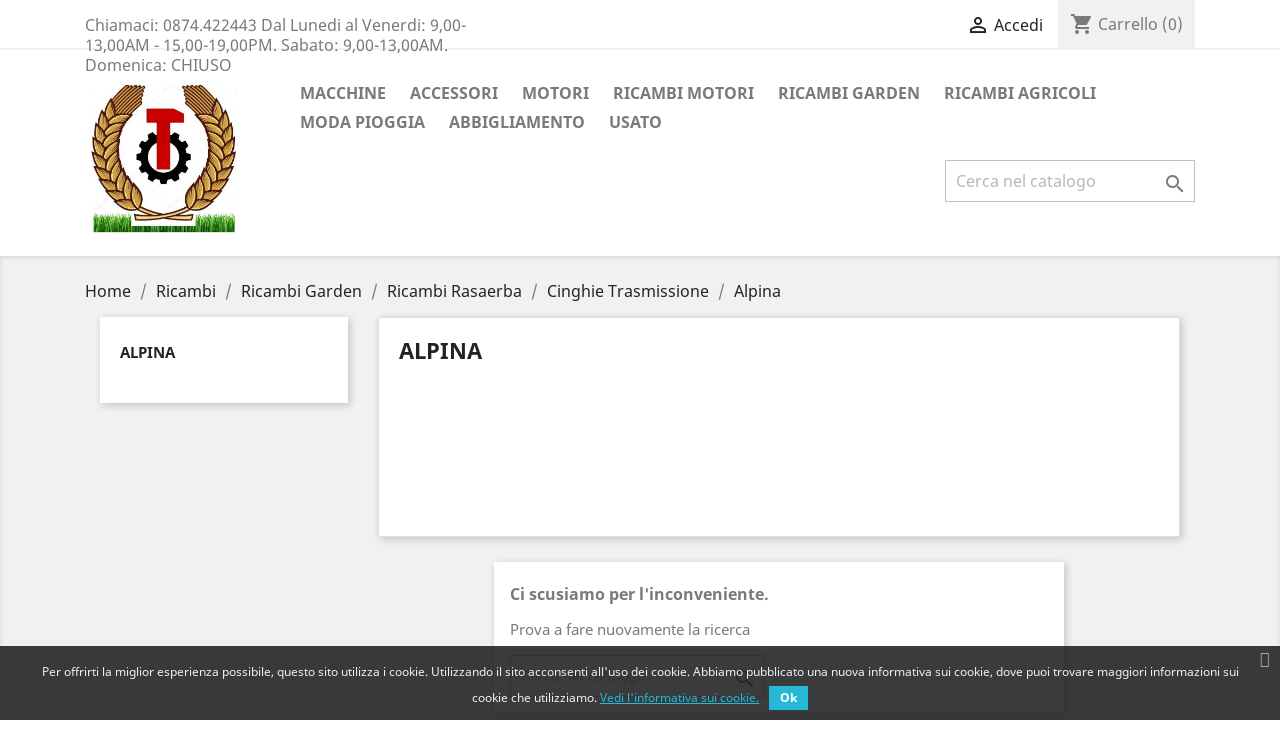

--- FILE ---
content_type: text/html; charset=utf-8
request_url: https://www.topgardenshop.it/index.php?id_category=386&controller=category
body_size: 21557
content:
<!-- begin catalog/listing/category.tpl -->
<!doctype html>
<html lang="it">

  <head>
    
      
  <meta charset="utf-8">


  <meta http-equiv="x-ua-compatible" content="ie=edge">



  <title>Alpina</title>
  <meta name="description" content="">
  <meta name="keywords" content="">
        <link rel="canonical" href="https://www.topgardenshop.it/index.php?id_category=386&amp;controller=category">
    
                  <link rel="alternate" href="https://www.topgardenshop.it/index.php?id_category=386&amp;controller=category" hreflang="it">
        



  <meta name="viewport" content="width=device-width, initial-scale=1">



  <link rel="icon" type="image/vnd.microsoft.icon" href="/img/favicon.ico?1568729337">
  <link rel="shortcut icon" type="image/x-icon" href="/img/favicon.ico?1568729337">



    <link rel="stylesheet" href="https://www.topgardenshop.it/themes/classic/assets/css/theme.css" type="text/css" media="all">
  <link rel="stylesheet" href="https://www.topgardenshop.it/modules/ps_facetedsearch/views/dist/front.css" type="text/css" media="all">
  <link rel="stylesheet" href="https://www.topgardenshop.it/modules/pscookiebanner/views/css/jquery-eu-cookie-law-popup.css" type="text/css" media="all">
  <link rel="stylesheet" href="https://www.topgardenshop.it/modules/pscookiebanner/views/css/font-awesome.min.css" type="text/css" media="all">
  <link rel="stylesheet" href="https://www.topgardenshop.it/modules/blockblog/views/css/blog.css" type="text/css" media="all">
  <link rel="stylesheet" href="https://www.topgardenshop.it/modules/blockblog/views/css/font-custom.min.css" type="text/css" media="all">
  <link rel="stylesheet" href="https://www.topgardenshop.it/modules/blockblog/views/css/users.css" type="text/css" media="all">
  <link rel="stylesheet" href="https://www.topgardenshop.it/modules/blockblog/views/css/blog17.css" type="text/css" media="all">
  <link rel="stylesheet" href="https://www.topgardenshop.it/modules/blockblog/views/css/owl.carousel.css" type="text/css" media="all">
  <link rel="stylesheet" href="https://www.topgardenshop.it/modules/blockblog/views/css/owl.theme.default.css" type="text/css" media="all">
  <link rel="stylesheet" href="https://www.topgardenshop.it/modules/blockblog/views/css/prettyPhoto.css" type="text/css" media="all">
  <link rel="stylesheet" href="https://www.topgardenshop.it/js/jquery/ui/themes/base/minified/jquery-ui.min.css" type="text/css" media="all">
  <link rel="stylesheet" href="https://www.topgardenshop.it/js/jquery/ui/themes/base/minified/jquery.ui.theme.min.css" type="text/css" media="all">
  <link rel="stylesheet" href="https://www.topgardenshop.it/modules/ps_imageslider/css/homeslider.css" type="text/css" media="all">
  <link rel="stylesheet" href="https://www.topgardenshop.it/themes/classic/assets/css/custom.css" type="text/css" media="all">




  

  <script type="text/javascript">
        var prestashop = {"cart":{"products":[],"totals":{"total":{"type":"total","label":"Totale","amount":0,"value":"0,00\u00a0\u20ac"},"total_including_tax":{"type":"total","label":"Totale (IVA incl.)","amount":0,"value":"0,00\u00a0\u20ac"},"total_excluding_tax":{"type":"total","label":"Totale (IVA escl.)","amount":0,"value":"0,00\u00a0\u20ac"}},"subtotals":{"products":{"type":"products","label":"Totale parziale","amount":0,"value":"0,00\u00a0\u20ac"},"discounts":null,"shipping":{"type":"shipping","label":"Spedizione","amount":0,"value":"Gratis"},"tax":{"type":"tax","label":"Iva inclusa","amount":0,"value":"0,00\u00a0\u20ac"}},"products_count":0,"summary_string":"0 articoli","vouchers":{"allowed":0,"added":[]},"discounts":[],"minimalPurchase":0,"minimalPurchaseRequired":""},"currency":{"name":"Euro","iso_code":"EUR","iso_code_num":"978","sign":"\u20ac"},"customer":{"lastname":null,"firstname":null,"email":null,"birthday":null,"newsletter":null,"newsletter_date_add":null,"optin":null,"website":null,"company":null,"siret":null,"ape":null,"is_logged":false,"gender":{"type":null,"name":null},"addresses":[]},"language":{"name":"Italiano (Italian)","iso_code":"it","locale":"it-IT","language_code":"it","is_rtl":"0","date_format_lite":"d\/m\/Y","date_format_full":"d\/m\/Y H:i:s","id":1},"page":{"title":"","canonical":"https:\/\/www.topgardenshop.it\/index.php?id_category=386&controller=category","meta":{"title":"Alpina","description":"","keywords":"","robots":"index"},"page_name":"category","body_classes":{"lang-it":true,"lang-rtl":false,"country-IT":true,"currency-EUR":true,"layout-left-column":true,"page-category":true,"tax-display-enabled":true,"category-id-386":true,"category-Alpina":true,"category-id-parent-384":true,"category-depth-level-6":true},"admin_notifications":[]},"shop":{"name":"Gianfagna Antonio S.n.c.","logo":"\/img\/prestashop-logo-1568729337.jpg","stores_icon":"\/img\/logo_stores.png","favicon":"\/img\/favicon.ico"},"urls":{"base_url":"https:\/\/www.topgardenshop.it\/","current_url":"https:\/\/www.topgardenshop.it\/index.php?id_category=386&controller=category","shop_domain_url":"https:\/\/www.topgardenshop.it","img_ps_url":"https:\/\/www.topgardenshop.it\/img\/","img_cat_url":"https:\/\/www.topgardenshop.it\/img\/c\/","img_lang_url":"https:\/\/www.topgardenshop.it\/img\/l\/","img_prod_url":"https:\/\/www.topgardenshop.it\/img\/p\/","img_manu_url":"https:\/\/www.topgardenshop.it\/img\/m\/","img_sup_url":"https:\/\/www.topgardenshop.it\/img\/su\/","img_ship_url":"https:\/\/www.topgardenshop.it\/img\/s\/","img_store_url":"https:\/\/www.topgardenshop.it\/img\/st\/","img_col_url":"https:\/\/www.topgardenshop.it\/img\/co\/","img_url":"https:\/\/www.topgardenshop.it\/themes\/classic\/assets\/img\/","css_url":"https:\/\/www.topgardenshop.it\/themes\/classic\/assets\/css\/","js_url":"https:\/\/www.topgardenshop.it\/themes\/classic\/assets\/js\/","pic_url":"https:\/\/www.topgardenshop.it\/upload\/","pages":{"address":"https:\/\/www.topgardenshop.it\/index.php?controller=address","addresses":"https:\/\/www.topgardenshop.it\/index.php?controller=addresses","authentication":"https:\/\/www.topgardenshop.it\/index.php?controller=authentication","cart":"https:\/\/www.topgardenshop.it\/index.php?controller=cart","category":"https:\/\/www.topgardenshop.it\/index.php?controller=category","cms":"https:\/\/www.topgardenshop.it\/index.php?controller=cms","contact":"https:\/\/www.topgardenshop.it\/index.php?controller=contact","discount":"https:\/\/www.topgardenshop.it\/index.php?controller=discount","guest_tracking":"https:\/\/www.topgardenshop.it\/index.php?controller=guest-tracking","history":"https:\/\/www.topgardenshop.it\/index.php?controller=history","identity":"https:\/\/www.topgardenshop.it\/index.php?controller=identity","index":"https:\/\/www.topgardenshop.it\/index.php","my_account":"https:\/\/www.topgardenshop.it\/index.php?controller=my-account","order_confirmation":"https:\/\/www.topgardenshop.it\/index.php?controller=order-confirmation","order_detail":"https:\/\/www.topgardenshop.it\/index.php?controller=order-detail","order_follow":"https:\/\/www.topgardenshop.it\/index.php?controller=order-follow","order":"https:\/\/www.topgardenshop.it\/index.php?controller=order","order_return":"https:\/\/www.topgardenshop.it\/index.php?controller=order-return","order_slip":"https:\/\/www.topgardenshop.it\/index.php?controller=order-slip","pagenotfound":"https:\/\/www.topgardenshop.it\/index.php?controller=pagenotfound","password":"https:\/\/www.topgardenshop.it\/index.php?controller=password","pdf_invoice":"https:\/\/www.topgardenshop.it\/index.php?controller=pdf-invoice","pdf_order_return":"https:\/\/www.topgardenshop.it\/index.php?controller=pdf-order-return","pdf_order_slip":"https:\/\/www.topgardenshop.it\/index.php?controller=pdf-order-slip","prices_drop":"https:\/\/www.topgardenshop.it\/index.php?controller=prices-drop","product":"https:\/\/www.topgardenshop.it\/index.php?controller=product","search":"https:\/\/www.topgardenshop.it\/index.php?controller=search","sitemap":"https:\/\/www.topgardenshop.it\/index.php?controller=sitemap","stores":"https:\/\/www.topgardenshop.it\/index.php?controller=stores","supplier":"https:\/\/www.topgardenshop.it\/index.php?controller=supplier","register":"https:\/\/www.topgardenshop.it\/index.php?controller=authentication&create_account=1","order_login":"https:\/\/www.topgardenshop.it\/index.php?controller=order&login=1"},"alternative_langs":{"it":"https:\/\/www.topgardenshop.it\/index.php?id_category=386&controller=category"},"theme_assets":"\/themes\/classic\/assets\/","actions":{"logout":"https:\/\/www.topgardenshop.it\/index.php?mylogout="},"no_picture_image":{"bySize":{"small_default":{"url":"https:\/\/www.topgardenshop.it\/img\/p\/it-default-small_default.jpg","width":98,"height":98},"cart_default":{"url":"https:\/\/www.topgardenshop.it\/img\/p\/it-default-cart_default.jpg","width":125,"height":125},"home_default":{"url":"https:\/\/www.topgardenshop.it\/img\/p\/it-default-home_default.jpg","width":250,"height":250},"medium_default":{"url":"https:\/\/www.topgardenshop.it\/img\/p\/it-default-medium_default.jpg","width":452,"height":452},"large_default":{"url":"https:\/\/www.topgardenshop.it\/img\/p\/it-default-large_default.jpg","width":800,"height":800}},"small":{"url":"https:\/\/www.topgardenshop.it\/img\/p\/it-default-small_default.jpg","width":98,"height":98},"medium":{"url":"https:\/\/www.topgardenshop.it\/img\/p\/it-default-home_default.jpg","width":250,"height":250},"large":{"url":"https:\/\/www.topgardenshop.it\/img\/p\/it-default-large_default.jpg","width":800,"height":800},"legend":""}},"configuration":{"display_taxes_label":true,"display_prices_tax_incl":true,"is_catalog":false,"show_prices":true,"opt_in":{"partner":true},"quantity_discount":{"type":"discount","label":"Sconto"},"voucher_enabled":0,"return_enabled":0},"field_required":[],"breadcrumb":{"links":[{"title":"Home","url":"https:\/\/www.topgardenshop.it\/index.php"},{"title":"Ricambi","url":"https:\/\/www.topgardenshop.it\/index.php?id_category=18&controller=category"},{"title":"Ricambi Garden","url":"https:\/\/www.topgardenshop.it\/index.php?id_category=23&controller=category"},{"title":"Ricambi Rasaerba","url":"https:\/\/www.topgardenshop.it\/index.php?id_category=72&controller=category"},{"title":"Cinghie Trasmissione","url":"https:\/\/www.topgardenshop.it\/index.php?id_category=384&controller=category"},{"title":"Alpina","url":"https:\/\/www.topgardenshop.it\/index.php?id_category=386&controller=category"}],"count":6},"link":{"protocol_link":"https:\/\/","protocol_content":"https:\/\/"},"time":1769018573,"static_token":"20d3c4b8552ab16a5a64017369a826e0","token":"af809cb55f7717fcbe0af211a2e60a0e"};
      </script>



  
<!-- begin modules/pscookiebanner/views/templates/hook/header.tpl -->
<link href="https://fonts.googleapis.com/css?family=4" rel="stylesheet" type="text/css" media="all">


<script type="text/javascript">
    var cb_settings = {
        cb_bg_color:"rgba(23, 25, 28, 0.85)",
        cb_font_style:"4",
        cb_text_color:"#efefef",
        cb_inf_text_color:"#25B9D7",
        cb_loop:"1",
        cb_font_size:"12",
        cb_button_bg_color:"#25B9D7",
        cb_button_bg_color_hover:"#1e94ab",
        cb_button_text_color:"#ffffff",
    };

    var cb_cms_url = "https://www.topgardenshop.it/index.php?id_cms=2&amp;controller=cms";
    var cb_position = "bottom";
    var cb_text = "Per offrirti la miglior esperienza possibile, questo sito utilizza i cookie. Utilizzando il sito acconsenti all&#039;uso dei cookie. Abbiamo pubblicato una nuova informativa sui cookie, dove puoi trovare maggiori informazioni sui cookie che utilizziamo.";
    var cb_link_text = "Vedi l&#039;informativa sui cookie.";
    var cd_button_text = "Ok";
</script>


<!-- end modules/pscookiebanner/views/templates/hook/header.tpl -->

<!-- begin modules/blockblog/views/templates/hooks/head.tpl -->




<!-- Module Blog for PrestaShop -->

<script type="text/javascript">
    var ajax_url_blockblog = 'https://www.topgardenshop.it/index.php?fc=module&module=blockblog&controller=ajax';

        var slider_effect_blockblog = 'light_rounded';
    var gallery_autoplay_blockblog = 1;
    var gallery_speed_blockblog = 3000;
    
</script>


<link rel="alternate" type="application/rss+xml" href="https://www.topgardenshop.it/index.php?fc=module&amp;module=blockblog&amp;controller=rss" />




<!-- Module Blog for PrestaShop -->

<!-- end modules/blockblog/views/templates/hooks/head.tpl -->
<!-- emarketing start -->


<!-- emarketing end -->



    
  </head>

  <body id="category" class="lang-it country-it currency-eur layout-left-column page-category tax-display-enabled category-id-386 category-alpina category-id-parent-384 category-depth-level-6">

    
      
    

    <main>
      
              

      <header id="header">
        
          
  <div class="header-banner">
    
  </div>



  <nav class="header-nav">
    <div class="container">
      <div class="row">
        <div class="hidden-sm-down">
          <div class="col-md-5 col-xs-12">
            
<!-- begin module:ps_contactinfo/nav.tpl -->
<!-- begin /homepages/32/d818649369/htdocs/www/themes/classic/modules/ps_contactinfo/nav.tpl --><div id="_desktop_contact_link">
  <div id="contact-link">
                Chiamaci: <span>0874.422443 Dal Lunedi al Venerdi: 9,00-13,00AM - 15,00-19,00PM. Sabato: 9,00-13,00AM. Domenica: CHIUSO</span>
      </div>
</div>
<!-- end /homepages/32/d818649369/htdocs/www/themes/classic/modules/ps_contactinfo/nav.tpl -->
<!-- end module:ps_contactinfo/nav.tpl -->

          </div>
          <div class="col-md-7 right-nav">
              
<!-- begin module:ps_customersignin/ps_customersignin.tpl -->
<!-- begin /homepages/32/d818649369/htdocs/www/themes/classic/modules/ps_customersignin/ps_customersignin.tpl --><div id="_desktop_user_info">
  <div class="user-info">
          <a
        href="https://www.topgardenshop.it/index.php?controller=my-account"
        title="Accedi al tuo account cliente"
        rel="nofollow"
      >
        <i class="material-icons">&#xE7FF;</i>
        <span class="hidden-sm-down">Accedi</span>
      </a>
      </div>
</div>
<!-- end /homepages/32/d818649369/htdocs/www/themes/classic/modules/ps_customersignin/ps_customersignin.tpl -->
<!-- end module:ps_customersignin/ps_customersignin.tpl -->

<!-- begin module:ps_shoppingcart/ps_shoppingcart.tpl -->
<!-- begin /homepages/32/d818649369/htdocs/www/themes/classic/modules/ps_shoppingcart/ps_shoppingcart.tpl --><div id="_desktop_cart">
  <div class="blockcart cart-preview inactive" data-refresh-url="//www.topgardenshop.it/index.php?fc=module&amp;module=ps_shoppingcart&amp;controller=ajax">
    <div class="header">
              <i class="material-icons shopping-cart">shopping_cart</i>
        <span class="hidden-sm-down">Carrello</span>
        <span class="cart-products-count">(0)</span>
          </div>
  </div>
</div>
<!-- end /homepages/32/d818649369/htdocs/www/themes/classic/modules/ps_shoppingcart/ps_shoppingcart.tpl -->
<!-- end module:ps_shoppingcart/ps_shoppingcart.tpl -->

          </div>
        </div>
        <div class="hidden-md-up text-sm-center mobile">
          <div class="float-xs-left" id="menu-icon">
            <i class="material-icons d-inline">&#xE5D2;</i>
          </div>
          <div class="float-xs-right" id="_mobile_cart"></div>
          <div class="float-xs-right" id="_mobile_user_info"></div>
          <div class="top-logo" id="_mobile_logo"></div>
          <div class="clearfix"></div>
        </div>
      </div>
    </div>
  </nav>



  <div class="header-top">
    <div class="container">
       <div class="row">
        <div class="col-md-2 hidden-sm-down" id="_desktop_logo">
                            <a href="https://www.topgardenshop.it/">
                  <img class="logo img-responsive" src="/img/prestashop-logo-1568729337.jpg" alt="Gianfagna Antonio S.n.c.">
                </a>
                    </div>
        <div class="col-md-10 col-sm-12 position-static">
          
<!-- begin module:ps_mainmenu/ps_mainmenu.tpl -->
<!-- begin /homepages/32/d818649369/htdocs/www/themes/classic/modules/ps_mainmenu/ps_mainmenu.tpl -->

<div class="menu js-top-menu position-static hidden-sm-down" id="_desktop_top_menu">
    
          <ul class="top-menu" id="top-menu" data-depth="0">
                    <li class="category" id="category-10">
                          <a
                class="dropdown-item"
                href="https://www.topgardenshop.it/index.php?id_category=10&amp;controller=category" data-depth="0"
                              >
                                                                      <span class="float-xs-right hidden-md-up">
                    <span data-target="#top_sub_menu_84975" data-toggle="collapse" class="navbar-toggler collapse-icons">
                      <i class="material-icons add">&#xE313;</i>
                      <i class="material-icons remove">&#xE316;</i>
                    </span>
                  </span>
                                Macchine
              </a>
                            <div  class="popover sub-menu js-sub-menu collapse" id="top_sub_menu_84975">
                
          <ul class="top-menu"  data-depth="1">
                    <li class="category" id="category-13">
                          <a
                class="dropdown-item dropdown-submenu"
                href="https://www.topgardenshop.it/index.php?id_category=13&amp;controller=category" data-depth="1"
                              >
                                                                      <span class="float-xs-right hidden-md-up">
                    <span data-target="#top_sub_menu_57850" data-toggle="collapse" class="navbar-toggler collapse-icons">
                      <i class="material-icons add">&#xE313;</i>
                      <i class="material-icons remove">&#xE316;</i>
                    </span>
                  </span>
                                Motoseghe
              </a>
                            <div  class="collapse" id="top_sub_menu_57850">
                
          <ul class="top-menu"  data-depth="2">
                    <li class="category" id="category-443">
                          <a
                class="dropdown-item"
                href="https://www.topgardenshop.it/index.php?id_category=443&amp;controller=category" data-depth="2"
                              >
                                Husqvarna
              </a>
                          </li>
                    <li class="category" id="category-444">
                          <a
                class="dropdown-item"
                href="https://www.topgardenshop.it/index.php?id_category=444&amp;controller=category" data-depth="2"
                              >
                                Oleo Mac
              </a>
                          </li>
                    <li class="category" id="category-445">
                          <a
                class="dropdown-item"
                href="https://www.topgardenshop.it/index.php?id_category=445&amp;controller=category" data-depth="2"
                              >
                                Stiga
              </a>
                          </li>
                    <li class="category" id="category-446">
                          <a
                class="dropdown-item"
                href="https://www.topgardenshop.it/index.php?id_category=446&amp;controller=category" data-depth="2"
                              >
                                Altre Marche
              </a>
                          </li>
              </ul>
    
              </div>
                          </li>
                    <li class="category" id="category-17">
                          <a
                class="dropdown-item dropdown-submenu"
                href="https://www.topgardenshop.it/index.php?id_category=17&amp;controller=category" data-depth="1"
                              >
                                Rasaerba
              </a>
                          </li>
                    <li class="category" id="category-74">
                          <a
                class="dropdown-item dropdown-submenu"
                href="https://www.topgardenshop.it/index.php?id_category=74&amp;controller=category" data-depth="1"
                              >
                                Trattorini
              </a>
                          </li>
                    <li class="category" id="category-92">
                          <a
                class="dropdown-item dropdown-submenu"
                href="https://www.topgardenshop.it/index.php?id_category=92&amp;controller=category" data-depth="1"
                              >
                                Motozappe
              </a>
                          </li>
                    <li class="category" id="category-101">
                          <a
                class="dropdown-item dropdown-submenu"
                href="https://www.topgardenshop.it/index.php?id_category=101&amp;controller=category" data-depth="1"
                              >
                                Decespugliatori
              </a>
                          </li>
                    <li class="category" id="category-120">
                          <a
                class="dropdown-item dropdown-submenu"
                href="https://www.topgardenshop.it/index.php?id_category=120&amp;controller=category" data-depth="1"
                              >
                                                                      <span class="float-xs-right hidden-md-up">
                    <span data-target="#top_sub_menu_49070" data-toggle="collapse" class="navbar-toggler collapse-icons">
                      <i class="material-icons add">&#xE313;</i>
                      <i class="material-icons remove">&#xE316;</i>
                    </span>
                  </span>
                                Pompe
              </a>
                            <div  class="collapse" id="top_sub_menu_49070">
                
          <ul class="top-menu"  data-depth="2">
                    <li class="category" id="category-121">
                          <a
                class="dropdown-item"
                href="https://www.topgardenshop.it/index.php?id_category=121&amp;controller=category" data-depth="2"
                              >
                                Irrigazione
              </a>
                          </li>
                    <li class="category" id="category-122">
                          <a
                class="dropdown-item"
                href="https://www.topgardenshop.it/index.php?id_category=122&amp;controller=category" data-depth="2"
                              >
                                Irrorazione
              </a>
                          </li>
                    <li class="category" id="category-123">
                          <a
                class="dropdown-item"
                href="https://www.topgardenshop.it/index.php?id_category=123&amp;controller=category" data-depth="2"
                              >
                                Zaino
              </a>
                          </li>
                    <li class="category" id="category-237">
                          <a
                class="dropdown-item"
                href="https://www.topgardenshop.it/index.php?id_category=237&amp;controller=category" data-depth="2"
                              >
                                Pompe Sommerse
              </a>
                          </li>
              </ul>
    
              </div>
                          </li>
                    <li class="category" id="category-127">
                          <a
                class="dropdown-item dropdown-submenu"
                href="https://www.topgardenshop.it/index.php?id_category=127&amp;controller=category" data-depth="1"
                              >
                                Tagliasiepi
              </a>
                          </li>
                    <li class="category" id="category-137">
                          <a
                class="dropdown-item dropdown-submenu"
                href="https://www.topgardenshop.it/index.php?id_category=137&amp;controller=category" data-depth="1"
                              >
                                Sfalciatutto
              </a>
                          </li>
                    <li class="category" id="category-148">
                          <a
                class="dropdown-item dropdown-submenu"
                href="https://www.topgardenshop.it/index.php?id_category=148&amp;controller=category" data-depth="1"
                              >
                                Motofalciatrici
              </a>
                          </li>
                    <li class="category" id="category-157">
                          <a
                class="dropdown-item dropdown-submenu"
                href="https://www.topgardenshop.it/index.php?id_category=157&amp;controller=category" data-depth="1"
                              >
                                                                      <span class="float-xs-right hidden-md-up">
                    <span data-target="#top_sub_menu_50507" data-toggle="collapse" class="navbar-toggler collapse-icons">
                      <i class="material-icons add">&#xE313;</i>
                      <i class="material-icons remove">&#xE316;</i>
                    </span>
                  </span>
                                Abbacchiatori
              </a>
                            <div  class="collapse" id="top_sub_menu_50507">
                
          <ul class="top-menu"  data-depth="2">
                    <li class="category" id="category-452">
                          <a
                class="dropdown-item"
                href="https://www.topgardenshop.it/index.php?id_category=452&amp;controller=category" data-depth="2"
                              >
                                Abbacchiatori Pneumatici
              </a>
                          </li>
                    <li class="category" id="category-453">
                          <a
                class="dropdown-item"
                href="https://www.topgardenshop.it/index.php?id_category=453&amp;controller=category" data-depth="2"
                              >
                                Abbacchiatori a Batteria
              </a>
                          </li>
              </ul>
    
              </div>
                          </li>
                    <li class="category" id="category-215">
                          <a
                class="dropdown-item dropdown-submenu"
                href="https://www.topgardenshop.it/index.php?id_category=215&amp;controller=category" data-depth="1"
                              >
                                Spazzaneve
              </a>
                          </li>
                    <li class="category" id="category-230">
                          <a
                class="dropdown-item dropdown-submenu"
                href="https://www.topgardenshop.it/index.php?id_category=230&amp;controller=category" data-depth="1"
                              >
                                Arieggiatori
              </a>
                          </li>
                    <li class="category" id="category-236">
                          <a
                class="dropdown-item dropdown-submenu"
                href="https://www.topgardenshop.it/index.php?id_category=236&amp;controller=category" data-depth="1"
                              >
                                Soffiatori
              </a>
                          </li>
                    <li class="category" id="category-330">
                          <a
                class="dropdown-item dropdown-submenu"
                href="https://www.topgardenshop.it/index.php?id_category=330&amp;controller=category" data-depth="1"
                              >
                                Biotrituratori
              </a>
                          </li>
                    <li class="category" id="category-380">
                          <a
                class="dropdown-item dropdown-submenu"
                href="https://www.topgardenshop.it/index.php?id_category=380&amp;controller=category" data-depth="1"
                              >
                                Potatori
              </a>
                          </li>
                    <li class="category" id="category-382">
                          <a
                class="dropdown-item dropdown-submenu"
                href="https://www.topgardenshop.it/index.php?id_category=382&amp;controller=category" data-depth="1"
                              >
                                                                      <span class="float-xs-right hidden-md-up">
                    <span data-target="#top_sub_menu_20068" data-toggle="collapse" class="navbar-toggler collapse-icons">
                      <i class="material-icons add">&#xE313;</i>
                      <i class="material-icons remove">&#xE316;</i>
                    </span>
                  </span>
                                Prodotti a Batteria
              </a>
                            <div  class="collapse" id="top_sub_menu_20068">
                
          <ul class="top-menu"  data-depth="2">
                    <li class="category" id="category-381">
                          <a
                class="dropdown-item"
                href="https://www.topgardenshop.it/index.php?id_category=381&amp;controller=category" data-depth="2"
                              >
                                Forbici
              </a>
                          </li>
                    <li class="category" id="category-383">
                          <a
                class="dropdown-item"
                href="https://www.topgardenshop.it/index.php?id_category=383&amp;controller=category" data-depth="2"
                              >
                                Rasaerba
              </a>
                          </li>
                    <li class="category" id="category-448">
                          <a
                class="dropdown-item"
                href="https://www.topgardenshop.it/index.php?id_category=448&amp;controller=category" data-depth="2"
                              >
                                Motoseghe
              </a>
                          </li>
                    <li class="category" id="category-478">
                          <a
                class="dropdown-item"
                href="https://www.topgardenshop.it/index.php?id_category=478&amp;controller=category" data-depth="2"
                              >
                                Potatori
              </a>
                          </li>
                    <li class="category" id="category-480">
                          <a
                class="dropdown-item"
                href="https://www.topgardenshop.it/index.php?id_category=480&amp;controller=category" data-depth="2"
                              >
                                Batterie Di Ricambio
              </a>
                          </li>
                    <li class="category" id="category-511">
                          <a
                class="dropdown-item"
                href="https://www.topgardenshop.it/index.php?id_category=511&amp;controller=category" data-depth="2"
                              >
                                Batterie
              </a>
                          </li>
                    <li class="category" id="category-512">
                          <a
                class="dropdown-item"
                href="https://www.topgardenshop.it/index.php?id_category=512&amp;controller=category" data-depth="2"
                              >
                                Wolf Click-System
              </a>
                          </li>
              </ul>
    
              </div>
                          </li>
                    <li class="category" id="category-405">
                          <a
                class="dropdown-item dropdown-submenu"
                href="https://www.topgardenshop.it/index.php?id_category=405&amp;controller=category" data-depth="1"
                              >
                                Trinciasarmenti
              </a>
                          </li>
                    <li class="category" id="category-415">
                          <a
                class="dropdown-item dropdown-submenu"
                href="https://www.topgardenshop.it/index.php?id_category=415&amp;controller=category" data-depth="1"
                              >
                                Atomizzatori
              </a>
                          </li>
                    <li class="category" id="category-510">
                          <a
                class="dropdown-item dropdown-submenu"
                href="https://www.topgardenshop.it/index.php?id_category=510&amp;controller=category" data-depth="1"
                              >
                                Gruppi Elettrogeni
              </a>
                          </li>
              </ul>
    
              </div>
                          </li>
                    <li class="category" id="category-52">
                          <a
                class="dropdown-item"
                href="https://www.topgardenshop.it/index.php?id_category=52&amp;controller=category" data-depth="0"
                              >
                                                                      <span class="float-xs-right hidden-md-up">
                    <span data-target="#top_sub_menu_30936" data-toggle="collapse" class="navbar-toggler collapse-icons">
                      <i class="material-icons add">&#xE313;</i>
                      <i class="material-icons remove">&#xE316;</i>
                    </span>
                  </span>
                                ACCESSORI
              </a>
                            <div  class="popover sub-menu js-sub-menu collapse" id="top_sub_menu_30936">
                
          <ul class="top-menu"  data-depth="1">
                    <li class="category" id="category-53">
                          <a
                class="dropdown-item dropdown-submenu"
                href="https://www.topgardenshop.it/index.php?id_category=53&amp;controller=category" data-depth="1"
                              >
                                                                      <span class="float-xs-right hidden-md-up">
                    <span data-target="#top_sub_menu_50912" data-toggle="collapse" class="navbar-toggler collapse-icons">
                      <i class="material-icons add">&#xE313;</i>
                      <i class="material-icons remove">&#xE316;</i>
                    </span>
                  </span>
                                Lubrificanti
              </a>
                            <div  class="collapse" id="top_sub_menu_50912">
                
          <ul class="top-menu"  data-depth="2">
                    <li class="category" id="category-112">
                          <a
                class="dropdown-item"
                href="https://www.topgardenshop.it/index.php?id_category=112&amp;controller=category" data-depth="2"
                              >
                                Olio Miscela 2T
              </a>
                          </li>
                    <li class="category" id="category-113">
                          <a
                class="dropdown-item"
                href="https://www.topgardenshop.it/index.php?id_category=113&amp;controller=category" data-depth="2"
                              >
                                Olio Motore 4T
              </a>
                          </li>
                    <li class="category" id="category-114">
                          <a
                class="dropdown-item"
                href="https://www.topgardenshop.it/index.php?id_category=114&amp;controller=category" data-depth="2"
                              >
                                Olio Trasmissioni
              </a>
                          </li>
                    <li class="category" id="category-290">
                          <a
                class="dropdown-item"
                href="https://www.topgardenshop.it/index.php?id_category=290&amp;controller=category" data-depth="2"
                              >
                                Grasso
              </a>
                          </li>
                    <li class="category" id="category-291">
                          <a
                class="dropdown-item"
                href="https://www.topgardenshop.it/index.php?id_category=291&amp;controller=category" data-depth="2"
                              >
                                Prodotti Spray
              </a>
                          </li>
                    <li class="category" id="category-292">
                          <a
                class="dropdown-item"
                href="https://www.topgardenshop.it/index.php?id_category=292&amp;controller=category" data-depth="2"
                              >
                                Protettivo Motoseghe
              </a>
                          </li>
                    <li class="category" id="category-347">
                          <a
                class="dropdown-item"
                href="https://www.topgardenshop.it/index.php?id_category=347&amp;controller=category" data-depth="2"
                              >
                                Taniche
              </a>
                          </li>
              </ul>
    
              </div>
                          </li>
                    <li class="category" id="category-158">
                          <a
                class="dropdown-item dropdown-submenu"
                href="https://www.topgardenshop.it/index.php?id_category=158&amp;controller=category" data-depth="1"
                              >
                                                                      <span class="float-xs-right hidden-md-up">
                    <span data-target="#top_sub_menu_74718" data-toggle="collapse" class="navbar-toggler collapse-icons">
                      <i class="material-icons add">&#xE313;</i>
                      <i class="material-icons remove">&#xE316;</i>
                    </span>
                  </span>
                                Attrezzi Manuali
              </a>
                            <div  class="collapse" id="top_sub_menu_74718">
                
          <ul class="top-menu"  data-depth="2">
                    <li class="category" id="category-159">
                          <a
                class="dropdown-item"
                href="https://www.topgardenshop.it/index.php?id_category=159&amp;controller=category" data-depth="2"
                              >
                                Asce Spaccalegna
              </a>
                          </li>
                    <li class="category" id="category-160">
                          <a
                class="dropdown-item"
                href="https://www.topgardenshop.it/index.php?id_category=160&amp;controller=category" data-depth="2"
                              >
                                Forbici
              </a>
                          </li>
                    <li class="category" id="category-337">
                          <a
                class="dropdown-item"
                href="https://www.topgardenshop.it/index.php?id_category=337&amp;controller=category" data-depth="2"
                              >
                                Troncarami
              </a>
                          </li>
                    <li class="category" id="category-338">
                          <a
                class="dropdown-item"
                href="https://www.topgardenshop.it/index.php?id_category=338&amp;controller=category" data-depth="2"
                              >
                                Roncole
              </a>
                          </li>
                    <li class="category" id="category-339">
                          <a
                class="dropdown-item"
                href="https://www.topgardenshop.it/index.php?id_category=339&amp;controller=category" data-depth="2"
                              >
                                Machete
              </a>
                          </li>
                    <li class="category" id="category-340">
                          <a
                class="dropdown-item"
                href="https://www.topgardenshop.it/index.php?id_category=340&amp;controller=category" data-depth="2"
                              >
                                Rastrelli
              </a>
                          </li>
                    <li class="category" id="category-341">
                          <a
                class="dropdown-item"
                href="https://www.topgardenshop.it/index.php?id_category=341&amp;controller=category" data-depth="2"
                              >
                                Badili e Vanghe
              </a>
                          </li>
                    <li class="category" id="category-342">
                          <a
                class="dropdown-item"
                href="https://www.topgardenshop.it/index.php?id_category=342&amp;controller=category" data-depth="2"
                              >
                                Svettatoi
              </a>
                          </li>
                    <li class="category" id="category-344">
                          <a
                class="dropdown-item"
                href="https://www.topgardenshop.it/index.php?id_category=344&amp;controller=category" data-depth="2"
                              >
                                Zappe
              </a>
                          </li>
                    <li class="category" id="category-345">
                          <a
                class="dropdown-item"
                href="https://www.topgardenshop.it/index.php?id_category=345&amp;controller=category" data-depth="2"
                              >
                                Segacci
              </a>
                          </li>
                    <li class="category" id="category-372">
                          <a
                class="dropdown-item"
                href="https://www.topgardenshop.it/index.php?id_category=372&amp;controller=category" data-depth="2"
                              >
                                Manici
              </a>
                          </li>
              </ul>
    
              </div>
                          </li>
                    <li class="category" id="category-318">
                          <a
                class="dropdown-item dropdown-submenu"
                href="https://www.topgardenshop.it/index.php?id_category=318&amp;controller=category" data-depth="1"
                              >
                                                                      <span class="float-xs-right hidden-md-up">
                    <span data-target="#top_sub_menu_65522" data-toggle="collapse" class="navbar-toggler collapse-icons">
                      <i class="material-icons add">&#xE313;</i>
                      <i class="material-icons remove">&#xE316;</i>
                    </span>
                  </span>
                                Affilatura
              </a>
                            <div  class="collapse" id="top_sub_menu_65522">
                
          <ul class="top-menu"  data-depth="2">
                    <li class="category" id="category-319">
                          <a
                class="dropdown-item"
                href="https://www.topgardenshop.it/index.php?id_category=319&amp;controller=category" data-depth="2"
                              >
                                Tondini
              </a>
                          </li>
                    <li class="category" id="category-320">
                          <a
                class="dropdown-item"
                href="https://www.topgardenshop.it/index.php?id_category=320&amp;controller=category" data-depth="2"
                              >
                                Lime Piatte
              </a>
                          </li>
                    <li class="category" id="category-321">
                          <a
                class="dropdown-item"
                href="https://www.topgardenshop.it/index.php?id_category=321&amp;controller=category" data-depth="2"
                              >
                                Affilacatene
              </a>
                          </li>
              </ul>
    
              </div>
                          </li>
                    <li class="category" id="category-322">
                          <a
                class="dropdown-item dropdown-submenu"
                href="https://www.topgardenshop.it/index.php?id_category=322&amp;controller=category" data-depth="1"
                              >
                                                                      <span class="float-xs-right hidden-md-up">
                    <span data-target="#top_sub_menu_78070" data-toggle="collapse" class="navbar-toggler collapse-icons">
                      <i class="material-icons add">&#xE313;</i>
                      <i class="material-icons remove">&#xE316;</i>
                    </span>
                  </span>
                                Irrigazione
              </a>
                            <div  class="collapse" id="top_sub_menu_78070">
                
          <ul class="top-menu"  data-depth="2">
                    <li class="category" id="category-329">
                          <a
                class="dropdown-item"
                href="https://www.topgardenshop.it/index.php?id_category=329&amp;controller=category" data-depth="2"
                              >
                                Tubi Irrigazione
              </a>
                          </li>
                    <li class="category" id="category-530">
                          <a
                class="dropdown-item"
                href="https://www.topgardenshop.it/index.php?id_category=530&amp;controller=category" data-depth="2"
                              >
                                Raccordi
              </a>
                          </li>
              </ul>
    
              </div>
                          </li>
                    <li class="category" id="category-517">
                          <a
                class="dropdown-item dropdown-submenu"
                href="https://www.topgardenshop.it/index.php?id_category=517&amp;controller=category" data-depth="1"
                              >
                                Accessori Trasporto
              </a>
                          </li>
              </ul>
    
              </div>
                          </li>
                    <li class="category" id="category-11">
                          <a
                class="dropdown-item"
                href="https://www.topgardenshop.it/index.php?id_category=11&amp;controller=category" data-depth="0"
                              >
                                                                      <span class="float-xs-right hidden-md-up">
                    <span data-target="#top_sub_menu_54916" data-toggle="collapse" class="navbar-toggler collapse-icons">
                      <i class="material-icons add">&#xE313;</i>
                      <i class="material-icons remove">&#xE316;</i>
                    </span>
                  </span>
                                Motori
              </a>
                            <div  class="popover sub-menu js-sub-menu collapse" id="top_sub_menu_54916">
                
          <ul class="top-menu"  data-depth="1">
                    <li class="category" id="category-68">
                          <a
                class="dropdown-item dropdown-submenu"
                href="https://www.topgardenshop.it/index.php?id_category=68&amp;controller=category" data-depth="1"
                              >
                                Albero Orizzontale
              </a>
                          </li>
                    <li class="category" id="category-69">
                          <a
                class="dropdown-item dropdown-submenu"
                href="https://www.topgardenshop.it/index.php?id_category=69&amp;controller=category" data-depth="1"
                              >
                                Albero Verticale
              </a>
                          </li>
                    <li class="category" id="category-70">
                          <a
                class="dropdown-item dropdown-submenu"
                href="https://www.topgardenshop.it/index.php?id_category=70&amp;controller=category" data-depth="1"
                              >
                                Motori Decespugliatori
              </a>
                          </li>
              </ul>
    
              </div>
                          </li>
                    <li class="category" id="category-21">
                          <a
                class="dropdown-item"
                href="https://www.topgardenshop.it/index.php?id_category=21&amp;controller=category" data-depth="0"
                              >
                                                                      <span class="float-xs-right hidden-md-up">
                    <span data-target="#top_sub_menu_19925" data-toggle="collapse" class="navbar-toggler collapse-icons">
                      <i class="material-icons add">&#xE313;</i>
                      <i class="material-icons remove">&#xE316;</i>
                    </span>
                  </span>
                                Ricambi Motori
              </a>
                            <div  class="popover sub-menu js-sub-menu collapse" id="top_sub_menu_19925">
                
          <ul class="top-menu"  data-depth="1">
                    <li class="category" id="category-58">
                          <a
                class="dropdown-item dropdown-submenu"
                href="https://www.topgardenshop.it/index.php?id_category=58&amp;controller=category" data-depth="1"
                              >
                                                                      <span class="float-xs-right hidden-md-up">
                    <span data-target="#top_sub_menu_85689" data-toggle="collapse" class="navbar-toggler collapse-icons">
                      <i class="material-icons add">&#xE313;</i>
                      <i class="material-icons remove">&#xE316;</i>
                    </span>
                  </span>
                                Avviatori
              </a>
                            <div  class="collapse" id="top_sub_menu_85689">
                
          <ul class="top-menu"  data-depth="2">
                    <li class="category" id="category-266">
                          <a
                class="dropdown-item"
                href="https://www.topgardenshop.it/index.php?id_category=266&amp;controller=category" data-depth="2"
                              >
                                Avviatori Completi
              </a>
                          </li>
                    <li class="category" id="category-267">
                          <a
                class="dropdown-item"
                href="https://www.topgardenshop.it/index.php?id_category=267&amp;controller=category" data-depth="2"
                              >
                                Pulegge Avviamento
              </a>
                          </li>
                    <li class="category" id="category-268">
                          <a
                class="dropdown-item"
                href="https://www.topgardenshop.it/index.php?id_category=268&amp;controller=category" data-depth="2"
                              >
                                Molle Avviamento
              </a>
                          </li>
                    <li class="category" id="category-269">
                          <a
                class="dropdown-item"
                href="https://www.topgardenshop.it/index.php?id_category=269&amp;controller=category" data-depth="2"
                              >
                                Trascinatori
              </a>
                          </li>
                    <li class="category" id="category-270">
                          <a
                class="dropdown-item"
                href="https://www.topgardenshop.it/index.php?id_category=270&amp;controller=category" data-depth="2"
                              >
                                Cricchetti
              </a>
                          </li>
                    <li class="category" id="category-271">
                          <a
                class="dropdown-item"
                href="https://www.topgardenshop.it/index.php?id_category=271&amp;controller=category" data-depth="2"
                              >
                                Molle Cricchetti
              </a>
                          </li>
                    <li class="category" id="category-473">
                          <a
                class="dropdown-item"
                href="https://www.topgardenshop.it/index.php?id_category=473&amp;controller=category" data-depth="2"
                              >
                                Impugnature
              </a>
                          </li>
                    <li class="category" id="category-474">
                          <a
                class="dropdown-item"
                href="https://www.topgardenshop.it/index.php?id_category=474&amp;controller=category" data-depth="2"
                              >
                                Funi Avviamento
              </a>
                          </li>
              </ul>
    
              </div>
                          </li>
                    <li class="category" id="category-59">
                          <a
                class="dropdown-item dropdown-submenu"
                href="https://www.topgardenshop.it/index.php?id_category=59&amp;controller=category" data-depth="1"
                              >
                                                                      <span class="float-xs-right hidden-md-up">
                    <span data-target="#top_sub_menu_51811" data-toggle="collapse" class="navbar-toggler collapse-icons">
                      <i class="material-icons add">&#xE313;</i>
                      <i class="material-icons remove">&#xE316;</i>
                    </span>
                  </span>
                                Carburatori
              </a>
                            <div  class="collapse" id="top_sub_menu_51811">
                
          <ul class="top-menu"  data-depth="2">
                    <li class="category" id="category-83">
                          <a
                class="dropdown-item"
                href="https://www.topgardenshop.it/index.php?id_category=83&amp;controller=category" data-depth="2"
                              >
                                Kit Valvola Spillo
              </a>
                          </li>
                    <li class="category" id="category-141">
                          <a
                class="dropdown-item"
                href="https://www.topgardenshop.it/index.php?id_category=141&amp;controller=category" data-depth="2"
                              >
                                Galleggianti
              </a>
                          </li>
                    <li class="category" id="category-192">
                          <a
                class="dropdown-item"
                href="https://www.topgardenshop.it/index.php?id_category=192&amp;controller=category" data-depth="2"
                              >
                                Carburatori Completi
              </a>
                          </li>
                    <li class="category" id="category-193">
                          <a
                class="dropdown-item"
                href="https://www.topgardenshop.it/index.php?id_category=193&amp;controller=category" data-depth="2"
                              >
                                Guarnizioni
              </a>
                          </li>
                    <li class="category" id="category-210">
                          <a
                class="dropdown-item"
                href="https://www.topgardenshop.it/index.php?id_category=210&amp;controller=category" data-depth="2"
                              >
                                Membrane
              </a>
                          </li>
                    <li class="category" id="category-317">
                          <a
                class="dropdown-item"
                href="https://www.topgardenshop.it/index.php?id_category=317&amp;controller=category" data-depth="2"
                              >
                                Primer
              </a>
                          </li>
                    <li class="category" id="category-413">
                          <a
                class="dropdown-item"
                href="https://www.topgardenshop.it/index.php?id_category=413&amp;controller=category" data-depth="2"
                              >
                                Kit Riparazione
              </a>
                          </li>
                    <li class="category" id="category-414">
                          <a
                class="dropdown-item"
                href="https://www.topgardenshop.it/index.php?id_category=414&amp;controller=category" data-depth="2"
                              >
                                Getti
              </a>
                          </li>
                    <li class="category" id="category-518">
                          <a
                class="dropdown-item"
                href="https://www.topgardenshop.it/index.php?id_category=518&amp;controller=category" data-depth="2"
                              >
                                Raccordi
              </a>
                          </li>
              </ul>
    
              </div>
                          </li>
                    <li class="category" id="category-64">
                          <a
                class="dropdown-item dropdown-submenu"
                href="https://www.topgardenshop.it/index.php?id_category=64&amp;controller=category" data-depth="1"
                              >
                                Molle Regolatori Giri
              </a>
                          </li>
                    <li class="category" id="category-84">
                          <a
                class="dropdown-item dropdown-submenu"
                href="https://www.topgardenshop.it/index.php?id_category=84&amp;controller=category" data-depth="1"
                              >
                                                                      <span class="float-xs-right hidden-md-up">
                    <span data-target="#top_sub_menu_73705" data-toggle="collapse" class="navbar-toggler collapse-icons">
                      <i class="material-icons add">&#xE313;</i>
                      <i class="material-icons remove">&#xE316;</i>
                    </span>
                  </span>
                                Guarnizioni
              </a>
                            <div  class="collapse" id="top_sub_menu_73705">
                
          <ul class="top-menu"  data-depth="2">
                    <li class="category" id="category-65">
                          <a
                class="dropdown-item"
                href="https://www.topgardenshop.it/index.php?id_category=65&amp;controller=category" data-depth="2"
                              >
                                Testata
              </a>
                          </li>
                    <li class="category" id="category-184">
                          <a
                class="dropdown-item"
                href="https://www.topgardenshop.it/index.php?id_category=184&amp;controller=category" data-depth="2"
                              >
                                Serie Complete
              </a>
                          </li>
                    <li class="category" id="category-185">
                          <a
                class="dropdown-item"
                href="https://www.topgardenshop.it/index.php?id_category=185&amp;controller=category" data-depth="2"
                              >
                                Carter
              </a>
                          </li>
                    <li class="category" id="category-186">
                          <a
                class="dropdown-item"
                href="https://www.topgardenshop.it/index.php?id_category=186&amp;controller=category" data-depth="2"
                              >
                                Aspirazione
              </a>
                          </li>
                    <li class="category" id="category-187">
                          <a
                class="dropdown-item"
                href="https://www.topgardenshop.it/index.php?id_category=187&amp;controller=category" data-depth="2"
                              >
                                Cilindro
              </a>
                          </li>
                    <li class="category" id="category-188">
                          <a
                class="dropdown-item"
                href="https://www.topgardenshop.it/index.php?id_category=188&amp;controller=category" data-depth="2"
                              >
                                Scarico
              </a>
                          </li>
                    <li class="category" id="category-225">
                          <a
                class="dropdown-item"
                href="https://www.topgardenshop.it/index.php?id_category=225&amp;controller=category" data-depth="2"
                              >
                                Fogli Guarnix
              </a>
                          </li>
              </ul>
    
              </div>
                          </li>
                    <li class="category" id="category-116">
                          <a
                class="dropdown-item dropdown-submenu"
                href="https://www.topgardenshop.it/index.php?id_category=116&amp;controller=category" data-depth="1"
                              >
                                Rubinetti
              </a>
                          </li>
                    <li class="category" id="category-138">
                          <a
                class="dropdown-item dropdown-submenu"
                href="https://www.topgardenshop.it/index.php?id_category=138&amp;controller=category" data-depth="1"
                              >
                                                                      <span class="float-xs-right hidden-md-up">
                    <span data-target="#top_sub_menu_47517" data-toggle="collapse" class="navbar-toggler collapse-icons">
                      <i class="material-icons add">&#xE313;</i>
                      <i class="material-icons remove">&#xE316;</i>
                    </span>
                  </span>
                                Gruppo Motore
              </a>
                            <div  class="collapse" id="top_sub_menu_47517">
                
          <ul class="top-menu"  data-depth="2">
                    <li class="category" id="category-308">
                          <a
                class="dropdown-item"
                href="https://www.topgardenshop.it/index.php?id_category=308&amp;controller=category" data-depth="2"
                              >
                                Cilindri Completi
              </a>
                          </li>
                    <li class="category" id="category-309">
                          <a
                class="dropdown-item"
                href="https://www.topgardenshop.it/index.php?id_category=309&amp;controller=category" data-depth="2"
                              >
                                Pistoni Completi
              </a>
                          </li>
                    <li class="category" id="category-310">
                          <a
                class="dropdown-item"
                href="https://www.topgardenshop.it/index.php?id_category=310&amp;controller=category" data-depth="2"
                              >
                                Fasce Elastiche
              </a>
                          </li>
                    <li class="category" id="category-311">
                          <a
                class="dropdown-item"
                href="https://www.topgardenshop.it/index.php?id_category=311&amp;controller=category" data-depth="2"
                              >
                                Gabbie Biella
              </a>
                          </li>
                    <li class="category" id="category-454">
                          <a
                class="dropdown-item"
                href="https://www.topgardenshop.it/index.php?id_category=454&amp;controller=category" data-depth="2"
                              >
                                Alberi Motore
              </a>
                          </li>
                    <li class="category" id="category-455">
                          <a
                class="dropdown-item"
                href="https://www.topgardenshop.it/index.php?id_category=455&amp;controller=category" data-depth="2"
                              >
                                Cuscinetti Banco
              </a>
                          </li>
                    <li class="category" id="category-279">
                          <a
                class="dropdown-item"
                href="https://www.topgardenshop.it/index.php?id_category=279&amp;controller=category" data-depth="2"
                              >
                                Anelli Tenuta
              </a>
                          </li>
                    <li class="category" id="category-260">
                          <a
                class="dropdown-item"
                href="https://www.topgardenshop.it/index.php?id_category=260&amp;controller=category" data-depth="2"
                              >
                                Bielle
              </a>
                          </li>
                    <li class="category" id="category-124">
                          <a
                class="dropdown-item"
                href="https://www.topgardenshop.it/index.php?id_category=124&amp;controller=category" data-depth="2"
                              >
                                Alberi a Camme
              </a>
                          </li>
              </ul>
    
              </div>
                          </li>
                    <li class="category" id="category-175">
                          <a
                class="dropdown-item dropdown-submenu"
                href="https://www.topgardenshop.it/index.php?id_category=175&amp;controller=category" data-depth="1"
                              >
                                Marmitte
              </a>
                          </li>
                    <li class="category" id="category-198">
                          <a
                class="dropdown-item dropdown-submenu"
                href="https://www.topgardenshop.it/index.php?id_category=198&amp;controller=category" data-depth="1"
                              >
                                                                      <span class="float-xs-right hidden-md-up">
                    <span data-target="#top_sub_menu_42349" data-toggle="collapse" class="navbar-toggler collapse-icons">
                      <i class="material-icons add">&#xE313;</i>
                      <i class="material-icons remove">&#xE316;</i>
                    </span>
                  </span>
                                Parti Elettriche
              </a>
                            <div  class="collapse" id="top_sub_menu_42349">
                
          <ul class="top-menu"  data-depth="2">
                    <li class="category" id="category-56">
                          <a
                class="dropdown-item"
                href="https://www.topgardenshop.it/index.php?id_category=56&amp;controller=category" data-depth="2"
                              >
                                Bobine Accensione
              </a>
                          </li>
                    <li class="category" id="category-110">
                          <a
                class="dropdown-item"
                href="https://www.topgardenshop.it/index.php?id_category=110&amp;controller=category" data-depth="2"
                              >
                                Volani Magnete
              </a>
                          </li>
                    <li class="category" id="category-149">
                          <a
                class="dropdown-item"
                href="https://www.topgardenshop.it/index.php?id_category=149&amp;controller=category" data-depth="2"
                              >
                                Condensatori
              </a>
                          </li>
                    <li class="category" id="category-150">
                          <a
                class="dropdown-item"
                href="https://www.topgardenshop.it/index.php?id_category=150&amp;controller=category" data-depth="2"
                              >
                                Coppie Contatti
              </a>
                          </li>
                    <li class="category" id="category-166">
                          <a
                class="dropdown-item"
                href="https://www.topgardenshop.it/index.php?id_category=166&amp;controller=category" data-depth="2"
                              >
                                Candele
              </a>
                          </li>
                    <li class="category" id="category-417">
                          <a
                class="dropdown-item"
                href="https://www.topgardenshop.it/index.php?id_category=417&amp;controller=category" data-depth="2"
                              >
                                Cappucci Candela
              </a>
                          </li>
                    <li class="category" id="category-456">
                          <a
                class="dropdown-item"
                href="https://www.topgardenshop.it/index.php?id_category=456&amp;controller=category" data-depth="2"
                              >
                                Chiavette Volano
              </a>
                          </li>
                    <li class="category" id="category-506">
                          <a
                class="dropdown-item"
                href="https://www.topgardenshop.it/index.php?id_category=506&amp;controller=category" data-depth="2"
                              >
                                Motorini Avviamento
              </a>
                          </li>
              </ul>
    
              </div>
                          </li>
                    <li class="category" id="category-207">
                          <a
                class="dropdown-item dropdown-submenu"
                href="https://www.topgardenshop.it/index.php?id_category=207&amp;controller=category" data-depth="1"
                              >
                                                                      <span class="float-xs-right hidden-md-up">
                    <span data-target="#top_sub_menu_53661" data-toggle="collapse" class="navbar-toggler collapse-icons">
                      <i class="material-icons add">&#xE313;</i>
                      <i class="material-icons remove">&#xE316;</i>
                    </span>
                  </span>
                                Filtri
              </a>
                            <div  class="collapse" id="top_sub_menu_53661">
                
          <ul class="top-menu"  data-depth="2">
                    <li class="category" id="category-76">
                          <a
                class="dropdown-item"
                href="https://www.topgardenshop.it/index.php?id_category=76&amp;controller=category" data-depth="2"
                              >
                                Filtri Aria
              </a>
                          </li>
                    <li class="category" id="category-80">
                          <a
                class="dropdown-item"
                href="https://www.topgardenshop.it/index.php?id_category=80&amp;controller=category" data-depth="2"
                              >
                                Filtri Gasolio
              </a>
                          </li>
                    <li class="category" id="category-208">
                          <a
                class="dropdown-item"
                href="https://www.topgardenshop.it/index.php?id_category=208&amp;controller=category" data-depth="2"
                              >
                                Filtri Benzina
              </a>
                          </li>
                    <li class="category" id="category-209">
                          <a
                class="dropdown-item"
                href="https://www.topgardenshop.it/index.php?id_category=209&amp;controller=category" data-depth="2"
                              >
                                Filtri Olio
              </a>
                          </li>
                    <li class="category" id="category-343">
                          <a
                class="dropdown-item"
                href="https://www.topgardenshop.it/index.php?id_category=343&amp;controller=category" data-depth="2"
                              >
                                Manicotti Filtro Aria
              </a>
                          </li>
              </ul>
    
              </div>
                          </li>
                    <li class="category" id="category-257">
                          <a
                class="dropdown-item dropdown-submenu"
                href="https://www.topgardenshop.it/index.php?id_category=257&amp;controller=category" data-depth="1"
                              >
                                                                      <span class="float-xs-right hidden-md-up">
                    <span data-target="#top_sub_menu_17450" data-toggle="collapse" class="navbar-toggler collapse-icons">
                      <i class="material-icons add">&#xE313;</i>
                      <i class="material-icons remove">&#xE316;</i>
                    </span>
                  </span>
                                Tappi
              </a>
                            <div  class="collapse" id="top_sub_menu_17450">
                
          <ul class="top-menu"  data-depth="2">
                    <li class="category" id="category-258">
                          <a
                class="dropdown-item"
                href="https://www.topgardenshop.it/index.php?id_category=258&amp;controller=category" data-depth="2"
                              >
                                Tappi Carburante
              </a>
                          </li>
                    <li class="category" id="category-259">
                          <a
                class="dropdown-item"
                href="https://www.topgardenshop.it/index.php?id_category=259&amp;controller=category" data-depth="2"
                              >
                                Tappi Olio
              </a>
                          </li>
              </ul>
    
              </div>
                          </li>
                    <li class="category" id="category-272">
                          <a
                class="dropdown-item dropdown-submenu"
                href="https://www.topgardenshop.it/index.php?id_category=272&amp;controller=category" data-depth="1"
                              >
                                Ventole Aria
              </a>
                          </li>
                    <li class="category" id="category-278">
                          <a
                class="dropdown-item dropdown-submenu"
                href="https://www.topgardenshop.it/index.php?id_category=278&amp;controller=category" data-depth="1"
                              >
                                Aste Livello Olio
              </a>
                          </li>
                    <li class="category" id="category-280">
                          <a
                class="dropdown-item dropdown-submenu"
                href="https://www.topgardenshop.it/index.php?id_category=280&amp;controller=category" data-depth="1"
                              >
                                Coppe Olio
              </a>
                          </li>
                    <li class="category" id="category-360">
                          <a
                class="dropdown-item dropdown-submenu"
                href="https://www.topgardenshop.it/index.php?id_category=360&amp;controller=category" data-depth="1"
                              >
                                Serbatoi Carburante
              </a>
                          </li>
                    <li class="category" id="category-509">
                          <a
                class="dropdown-item dropdown-submenu"
                href="https://www.topgardenshop.it/index.php?id_category=509&amp;controller=category" data-depth="1"
                              >
                                AVR Generatori
              </a>
                          </li>
              </ul>
    
              </div>
                          </li>
                    <li class="category" id="category-23">
                          <a
                class="dropdown-item"
                href="https://www.topgardenshop.it/index.php?id_category=23&amp;controller=category" data-depth="0"
                              >
                                                                      <span class="float-xs-right hidden-md-up">
                    <span data-target="#top_sub_menu_6012" data-toggle="collapse" class="navbar-toggler collapse-icons">
                      <i class="material-icons add">&#xE313;</i>
                      <i class="material-icons remove">&#xE316;</i>
                    </span>
                  </span>
                                Ricambi Garden
              </a>
                            <div  class="popover sub-menu js-sub-menu collapse" id="top_sub_menu_6012">
                
          <ul class="top-menu"  data-depth="1">
                    <li class="category" id="category-24">
                          <a
                class="dropdown-item dropdown-submenu"
                href="https://www.topgardenshop.it/index.php?id_category=24&amp;controller=category" data-depth="1"
                              >
                                                                      <span class="float-xs-right hidden-md-up">
                    <span data-target="#top_sub_menu_87913" data-toggle="collapse" class="navbar-toggler collapse-icons">
                      <i class="material-icons add">&#xE313;</i>
                      <i class="material-icons remove">&#xE316;</i>
                    </span>
                  </span>
                                Ricambi Motoseghe
              </a>
                            <div  class="collapse" id="top_sub_menu_87913">
                
          <ul class="top-menu"  data-depth="2">
                    <li class="category" id="category-71">
                          <a
                class="dropdown-item"
                href="https://www.topgardenshop.it/index.php?id_category=71&amp;controller=category" data-depth="2"
                              >
                                Tendicatena
              </a>
                          </li>
                    <li class="category" id="category-82">
                          <a
                class="dropdown-item"
                href="https://www.topgardenshop.it/index.php?id_category=82&amp;controller=category" data-depth="2"
                              >
                                Primer Carburante
              </a>
                          </li>
                    <li class="category" id="category-86">
                          <a
                class="dropdown-item"
                href="https://www.topgardenshop.it/index.php?id_category=86&amp;controller=category" data-depth="2"
                              >
                                                                      <span class="float-xs-right hidden-md-up">
                    <span data-target="#top_sub_menu_11660" data-toggle="collapse" class="navbar-toggler collapse-icons">
                      <i class="material-icons add">&#xE313;</i>
                      <i class="material-icons remove">&#xE316;</i>
                    </span>
                  </span>
                                Catene
              </a>
                            <div  class="collapse" id="top_sub_menu_11660">
                
          <ul class="top-menu"  data-depth="3">
                    <li class="category" id="category-87">
                          <a
                class="dropdown-item"
                href="https://www.topgardenshop.it/index.php?id_category=87&amp;controller=category" data-depth="3"
                              >
                                Catene 3/8&quot;
              </a>
                          </li>
                    <li class="category" id="category-88">
                          <a
                class="dropdown-item"
                href="https://www.topgardenshop.it/index.php?id_category=88&amp;controller=category" data-depth="3"
                              >
                                Catene 325&quot;
              </a>
                          </li>
                    <li class="category" id="category-89">
                          <a
                class="dropdown-item"
                href="https://www.topgardenshop.it/index.php?id_category=89&amp;controller=category" data-depth="3"
                              >
                                Catene 3/8&quot; Low Pro
              </a>
                          </li>
                    <li class="category" id="category-449">
                          <a
                class="dropdown-item"
                href="https://www.topgardenshop.it/index.php?id_category=449&amp;controller=category" data-depth="3"
                              >
                                Catene 1/4
              </a>
                          </li>
              </ul>
    
              </div>
                          </li>
                    <li class="category" id="category-98">
                          <a
                class="dropdown-item"
                href="https://www.topgardenshop.it/index.php?id_category=98&amp;controller=category" data-depth="2"
                              >
                                                                      <span class="float-xs-right hidden-md-up">
                    <span data-target="#top_sub_menu_29868" data-toggle="collapse" class="navbar-toggler collapse-icons">
                      <i class="material-icons add">&#xE313;</i>
                      <i class="material-icons remove">&#xE316;</i>
                    </span>
                  </span>
                                Cuffie
              </a>
                            <div  class="collapse" id="top_sub_menu_29868">
                
          <ul class="top-menu"  data-depth="3">
                    <li class="category" id="category-168">
                          <a
                class="dropdown-item"
                href="https://www.topgardenshop.it/index.php?id_category=168&amp;controller=category" data-depth="3"
                              >
                                Cuffie Cilindro
              </a>
                          </li>
                    <li class="category" id="category-169">
                          <a
                class="dropdown-item"
                href="https://www.topgardenshop.it/index.php?id_category=169&amp;controller=category" data-depth="3"
                              >
                                Coprifiltri
              </a>
                          </li>
                    <li class="category" id="category-170">
                          <a
                class="dropdown-item"
                href="https://www.topgardenshop.it/index.php?id_category=170&amp;controller=category" data-depth="3"
                              >
                                Pomelli
              </a>
                          </li>
              </ul>
    
              </div>
                          </li>
                    <li class="category" id="category-115">
                          <a
                class="dropdown-item"
                href="https://www.topgardenshop.it/index.php?id_category=115&amp;controller=category" data-depth="2"
                              >
                                Ammortizzatori
              </a>
                          </li>
                    <li class="category" id="category-139">
                          <a
                class="dropdown-item"
                href="https://www.topgardenshop.it/index.php?id_category=139&amp;controller=category" data-depth="2"
                              >
                                                                      <span class="float-xs-right hidden-md-up">
                    <span data-target="#top_sub_menu_79359" data-toggle="collapse" class="navbar-toggler collapse-icons">
                      <i class="material-icons add">&#xE313;</i>
                      <i class="material-icons remove">&#xE316;</i>
                    </span>
                  </span>
                                Gruppo Motore
              </a>
                            <div  class="collapse" id="top_sub_menu_79359">
                
          <ul class="top-menu"  data-depth="3">
                    <li class="category" id="category-226">
                          <a
                class="dropdown-item"
                href="https://www.topgardenshop.it/index.php?id_category=226&amp;controller=category" data-depth="3"
                              >
                                Cilindri Completi
              </a>
                          </li>
                    <li class="category" id="category-227">
                          <a
                class="dropdown-item"
                href="https://www.topgardenshop.it/index.php?id_category=227&amp;controller=category" data-depth="3"
                              >
                                Pistoni Completi
              </a>
                          </li>
                    <li class="category" id="category-228">
                          <a
                class="dropdown-item"
                href="https://www.topgardenshop.it/index.php?id_category=228&amp;controller=category" data-depth="3"
                              >
                                Fasce Elastiche
              </a>
                          </li>
                    <li class="category" id="category-229">
                          <a
                class="dropdown-item"
                href="https://www.topgardenshop.it/index.php?id_category=229&amp;controller=category" data-depth="3"
                              >
                                Gabbie Biella
              </a>
                          </li>
                    <li class="category" id="category-361">
                          <a
                class="dropdown-item"
                href="https://www.topgardenshop.it/index.php?id_category=361&amp;controller=category" data-depth="3"
                              >
                                Alberi Motore
              </a>
                          </li>
                    <li class="category" id="category-362">
                          <a
                class="dropdown-item"
                href="https://www.topgardenshop.it/index.php?id_category=362&amp;controller=category" data-depth="3"
                              >
                                Cuscinetti Banco
              </a>
                          </li>
                    <li class="category" id="category-363">
                          <a
                class="dropdown-item"
                href="https://www.topgardenshop.it/index.php?id_category=363&amp;controller=category" data-depth="3"
                              >
                                Anelli Tenuta
              </a>
                          </li>
              </ul>
    
              </div>
                          </li>
                    <li class="category" id="category-143">
                          <a
                class="dropdown-item"
                href="https://www.topgardenshop.it/index.php?id_category=143&amp;controller=category" data-depth="2"
                              >
                                                                      <span class="float-xs-right hidden-md-up">
                    <span data-target="#top_sub_menu_27614" data-toggle="collapse" class="navbar-toggler collapse-icons">
                      <i class="material-icons add">&#xE313;</i>
                      <i class="material-icons remove">&#xE316;</i>
                    </span>
                  </span>
                                Carburatori
              </a>
                            <div  class="collapse" id="top_sub_menu_27614">
                
          <ul class="top-menu"  data-depth="3">
                    <li class="category" id="category-295">
                          <a
                class="dropdown-item"
                href="https://www.topgardenshop.it/index.php?id_category=295&amp;controller=category" data-depth="3"
                              >
                                Carburatori Completi
              </a>
                          </li>
                    <li class="category" id="category-296">
                          <a
                class="dropdown-item"
                href="https://www.topgardenshop.it/index.php?id_category=296&amp;controller=category" data-depth="3"
                              >
                                Spilli Conici
              </a>
                          </li>
                    <li class="category" id="category-297">
                          <a
                class="dropdown-item"
                href="https://www.topgardenshop.it/index.php?id_category=297&amp;controller=category" data-depth="3"
                              >
                                Bilancieri
              </a>
                          </li>
                    <li class="category" id="category-298">
                          <a
                class="dropdown-item"
                href="https://www.topgardenshop.it/index.php?id_category=298&amp;controller=category" data-depth="3"
                              >
                                Molle Bilancieri
              </a>
                          </li>
                    <li class="category" id="category-299">
                          <a
                class="dropdown-item"
                href="https://www.topgardenshop.it/index.php?id_category=299&amp;controller=category" data-depth="3"
                              >
                                Filtri Interni
              </a>
                          </li>
                    <li class="category" id="category-300">
                          <a
                class="dropdown-item"
                href="https://www.topgardenshop.it/index.php?id_category=300&amp;controller=category" data-depth="3"
                              >
                                Diffusori
              </a>
                          </li>
                    <li class="category" id="category-301">
                          <a
                class="dropdown-item"
                href="https://www.topgardenshop.it/index.php?id_category=301&amp;controller=category" data-depth="3"
                              >
                                Dischi Chiusura
              </a>
                          </li>
                    <li class="category" id="category-302">
                          <a
                class="dropdown-item"
                href="https://www.topgardenshop.it/index.php?id_category=302&amp;controller=category" data-depth="3"
                              >
                                Farfalle Venturi
              </a>
                          </li>
                    <li class="category" id="category-303">
                          <a
                class="dropdown-item"
                href="https://www.topgardenshop.it/index.php?id_category=303&amp;controller=category" data-depth="3"
                              >
                                                                      <span class="float-xs-right hidden-md-up">
                    <span data-target="#top_sub_menu_23674" data-toggle="collapse" class="navbar-toggler collapse-icons">
                      <i class="material-icons add">&#xE313;</i>
                      <i class="material-icons remove">&#xE316;</i>
                    </span>
                  </span>
                                Kit Membrane
              </a>
                            <div  class="collapse" id="top_sub_menu_23674">
                
          <ul class="top-menu"  data-depth="4">
                    <li class="category" id="category-304">
                          <a
                class="dropdown-item"
                href="https://www.topgardenshop.it/index.php?id_category=304&amp;controller=category" data-depth="4"
                              >
                                Membrane Tillotson
              </a>
                          </li>
                    <li class="category" id="category-305">
                          <a
                class="dropdown-item"
                href="https://www.topgardenshop.it/index.php?id_category=305&amp;controller=category" data-depth="4"
                              >
                                Membrane Walbro
              </a>
                          </li>
                    <li class="category" id="category-306">
                          <a
                class="dropdown-item"
                href="https://www.topgardenshop.it/index.php?id_category=306&amp;controller=category" data-depth="4"
                              >
                                Membrane Zama
              </a>
                          </li>
                    <li class="category" id="category-307">
                          <a
                class="dropdown-item"
                href="https://www.topgardenshop.it/index.php?id_category=307&amp;controller=category" data-depth="4"
                              >
                                Altre Membrane
              </a>
                          </li>
              </ul>
    
              </div>
                          </li>
              </ul>
    
              </div>
                          </li>
                    <li class="category" id="category-147">
                          <a
                class="dropdown-item"
                href="https://www.topgardenshop.it/index.php?id_category=147&amp;controller=category" data-depth="2"
                              >
                                                                      <span class="float-xs-right hidden-md-up">
                    <span data-target="#top_sub_menu_67822" data-toggle="collapse" class="navbar-toggler collapse-icons">
                      <i class="material-icons add">&#xE313;</i>
                      <i class="material-icons remove">&#xE316;</i>
                    </span>
                  </span>
                                Guarnizioni
              </a>
                            <div  class="collapse" id="top_sub_menu_67822">
                
          <ul class="top-menu"  data-depth="3">
                    <li class="category" id="category-180">
                          <a
                class="dropdown-item"
                href="https://www.topgardenshop.it/index.php?id_category=180&amp;controller=category" data-depth="3"
                              >
                                Serie Complete
              </a>
                          </li>
                    <li class="category" id="category-181">
                          <a
                class="dropdown-item"
                href="https://www.topgardenshop.it/index.php?id_category=181&amp;controller=category" data-depth="3"
                              >
                                Aspirazione
              </a>
                          </li>
                    <li class="category" id="category-182">
                          <a
                class="dropdown-item"
                href="https://www.topgardenshop.it/index.php?id_category=182&amp;controller=category" data-depth="3"
                              >
                                Scarico
              </a>
                          </li>
                    <li class="category" id="category-183">
                          <a
                class="dropdown-item"
                href="https://www.topgardenshop.it/index.php?id_category=183&amp;controller=category" data-depth="3"
                              >
                                Per Pompe Olio
              </a>
                          </li>
                    <li class="category" id="category-189">
                          <a
                class="dropdown-item"
                href="https://www.topgardenshop.it/index.php?id_category=189&amp;controller=category" data-depth="3"
                              >
                                Cilindro
              </a>
                          </li>
              </ul>
    
              </div>
                          </li>
                    <li class="category" id="category-151">
                          <a
                class="dropdown-item"
                href="https://www.topgardenshop.it/index.php?id_category=151&amp;controller=category" data-depth="2"
                              >
                                Collettori Aspirazione
              </a>
                          </li>
                    <li class="category" id="category-152">
                          <a
                class="dropdown-item"
                href="https://www.topgardenshop.it/index.php?id_category=152&amp;controller=category" data-depth="2"
                              >
                                Nastri Freno Catena
              </a>
                          </li>
                    <li class="category" id="category-153">
                          <a
                class="dropdown-item"
                href="https://www.topgardenshop.it/index.php?id_category=153&amp;controller=category" data-depth="2"
                              >
                                                                      <span class="float-xs-right hidden-md-up">
                    <span data-target="#top_sub_menu_76313" data-toggle="collapse" class="navbar-toggler collapse-icons">
                      <i class="material-icons add">&#xE313;</i>
                      <i class="material-icons remove">&#xE316;</i>
                    </span>
                  </span>
                                Coperchi Barra
              </a>
                            <div  class="collapse" id="top_sub_menu_76313">
                
          <ul class="top-menu"  data-depth="3">
                    <li class="category" id="category-366">
                          <a
                class="dropdown-item"
                href="https://www.topgardenshop.it/index.php?id_category=366&amp;controller=category" data-depth="3"
                              >
                                Coperchi Barra Completi
              </a>
                          </li>
                    <li class="category" id="category-367">
                          <a
                class="dropdown-item"
                href="https://www.topgardenshop.it/index.php?id_category=367&amp;controller=category" data-depth="3"
                              >
                                Lamierini Barra
              </a>
                          </li>
                    <li class="category" id="category-368">
                          <a
                class="dropdown-item"
                href="https://www.topgardenshop.it/index.php?id_category=368&amp;controller=category" data-depth="3"
                              >
                                Prigionieri Barra
              </a>
                          </li>
                    <li class="category" id="category-369">
                          <a
                class="dropdown-item"
                href="https://www.topgardenshop.it/index.php?id_category=369&amp;controller=category" data-depth="3"
                              >
                                Dadi Serraggio Barra
              </a>
                          </li>
                    <li class="category" id="category-370">
                          <a
                class="dropdown-item"
                href="https://www.topgardenshop.it/index.php?id_category=370&amp;controller=category" data-depth="3"
                              >
                                Deflettori Segatura
              </a>
                          </li>
                    <li class="category" id="category-371">
                          <a
                class="dropdown-item"
                href="https://www.topgardenshop.it/index.php?id_category=371&amp;controller=category" data-depth="3"
                              >
                                Perni Recupero Catena
              </a>
                          </li>
                    <li class="category" id="category-442">
                          <a
                class="dropdown-item"
                href="https://www.topgardenshop.it/index.php?id_category=442&amp;controller=category" data-depth="3"
                              >
                                Paramani
              </a>
                          </li>
              </ul>
    
              </div>
                          </li>
                    <li class="category" id="category-173">
                          <a
                class="dropdown-item"
                href="https://www.topgardenshop.it/index.php?id_category=173&amp;controller=category" data-depth="2"
                              >
                                                                      <span class="float-xs-right hidden-md-up">
                    <span data-target="#top_sub_menu_59478" data-toggle="collapse" class="navbar-toggler collapse-icons">
                      <i class="material-icons add">&#xE313;</i>
                      <i class="material-icons remove">&#xE316;</i>
                    </span>
                  </span>
                                Marmitte
              </a>
                            <div  class="collapse" id="top_sub_menu_59478">
                
          <ul class="top-menu"  data-depth="3">
                    <li class="category" id="category-211">
                          <a
                class="dropdown-item"
                href="https://www.topgardenshop.it/index.php?id_category=211&amp;controller=category" data-depth="3"
                              >
                                Marmitte Complete
              </a>
                          </li>
                    <li class="category" id="category-212">
                          <a
                class="dropdown-item"
                href="https://www.topgardenshop.it/index.php?id_category=212&amp;controller=category" data-depth="3"
                              >
                                Perni Marmitte
              </a>
                          </li>
                    <li class="category" id="category-213">
                          <a
                class="dropdown-item"
                href="https://www.topgardenshop.it/index.php?id_category=213&amp;controller=category" data-depth="3"
                              >
                                Supporti Marmitte
              </a>
                          </li>
              </ul>
    
              </div>
                          </li>
                    <li class="category" id="category-179">
                          <a
                class="dropdown-item"
                href="https://www.topgardenshop.it/index.php?id_category=179&amp;controller=category" data-depth="2"
                              >
                                                                      <span class="float-xs-right hidden-md-up">
                    <span data-target="#top_sub_menu_66972" data-toggle="collapse" class="navbar-toggler collapse-icons">
                      <i class="material-icons add">&#xE313;</i>
                      <i class="material-icons remove">&#xE316;</i>
                    </span>
                  </span>
                                Avviatori
              </a>
                            <div  class="collapse" id="top_sub_menu_66972">
                
          <ul class="top-menu"  data-depth="3">
                    <li class="category" id="category-140">
                          <a
                class="dropdown-item"
                href="https://www.topgardenshop.it/index.php?id_category=140&amp;controller=category" data-depth="3"
                              >
                                Molle Avviamento
              </a>
                          </li>
                    <li class="category" id="category-190">
                          <a
                class="dropdown-item"
                href="https://www.topgardenshop.it/index.php?id_category=190&amp;controller=category" data-depth="3"
                              >
                                Avviatori Completi
              </a>
                          </li>
                    <li class="category" id="category-97">
                          <a
                class="dropdown-item"
                href="https://www.topgardenshop.it/index.php?id_category=97&amp;controller=category" data-depth="3"
                              >
                                Pulegge Avviamento
              </a>
                          </li>
                    <li class="category" id="category-191">
                          <a
                class="dropdown-item"
                href="https://www.topgardenshop.it/index.php?id_category=191&amp;controller=category" data-depth="3"
                              >
                                Cricchetti
              </a>
                          </li>
                    <li class="category" id="category-206">
                          <a
                class="dropdown-item"
                href="https://www.topgardenshop.it/index.php?id_category=206&amp;controller=category" data-depth="3"
                              >
                                Molle Cricchetti
              </a>
                          </li>
                    <li class="category" id="category-373">
                          <a
                class="dropdown-item"
                href="https://www.topgardenshop.it/index.php?id_category=373&amp;controller=category" data-depth="3"
                              >
                                Impugnature Start
              </a>
                          </li>
                    <li class="category" id="category-374">
                          <a
                class="dropdown-item"
                href="https://www.topgardenshop.it/index.php?id_category=374&amp;controller=category" data-depth="3"
                              >
                                Funi Avviamento
              </a>
                          </li>
              </ul>
    
              </div>
                          </li>
                    <li class="category" id="category-194">
                          <a
                class="dropdown-item"
                href="https://www.topgardenshop.it/index.php?id_category=194&amp;controller=category" data-depth="2"
                              >
                                                                      <span class="float-xs-right hidden-md-up">
                    <span data-target="#top_sub_menu_1746" data-toggle="collapse" class="navbar-toggler collapse-icons">
                      <i class="material-icons add">&#xE313;</i>
                      <i class="material-icons remove">&#xE316;</i>
                    </span>
                  </span>
                                Parti Elettriche
              </a>
                            <div  class="collapse" id="top_sub_menu_1746">
                
          <ul class="top-menu"  data-depth="3">
                    <li class="category" id="category-36">
                          <a
                class="dropdown-item"
                href="https://www.topgardenshop.it/index.php?id_category=36&amp;controller=category" data-depth="3"
                              >
                                Interruttori
              </a>
                          </li>
                    <li class="category" id="category-37">
                          <a
                class="dropdown-item"
                href="https://www.topgardenshop.it/index.php?id_category=37&amp;controller=category" data-depth="3"
                              >
                                Bobine Accensione
              </a>
                          </li>
                    <li class="category" id="category-164">
                          <a
                class="dropdown-item"
                href="https://www.topgardenshop.it/index.php?id_category=164&amp;controller=category" data-depth="3"
                              >
                                Candele
              </a>
                          </li>
                    <li class="category" id="category-167">
                          <a
                class="dropdown-item"
                href="https://www.topgardenshop.it/index.php?id_category=167&amp;controller=category" data-depth="3"
                              >
                                Condensatori
              </a>
                          </li>
                    <li class="category" id="category-195">
                          <a
                class="dropdown-item"
                href="https://www.topgardenshop.it/index.php?id_category=195&amp;controller=category" data-depth="3"
                              >
                                Coppie Contatti
              </a>
                          </li>
                    <li class="category" id="category-196">
                          <a
                class="dropdown-item"
                href="https://www.topgardenshop.it/index.php?id_category=196&amp;controller=category" data-depth="3"
                              >
                                Cavetti
              </a>
                          </li>
                    <li class="category" id="category-197">
                          <a
                class="dropdown-item"
                href="https://www.topgardenshop.it/index.php?id_category=197&amp;controller=category" data-depth="3"
                              >
                                Volani Magnete
              </a>
                          </li>
                    <li class="category" id="category-365">
                          <a
                class="dropdown-item"
                href="https://www.topgardenshop.it/index.php?id_category=365&amp;controller=category" data-depth="3"
                              >
                                Chiavette Volano
              </a>
                          </li>
                    <li class="category" id="category-418">
                          <a
                class="dropdown-item"
                href="https://www.topgardenshop.it/index.php?id_category=418&amp;controller=category" data-depth="3"
                              >
                                Cappucci Candela
              </a>
                          </li>
              </ul>
    
              </div>
                          </li>
                    <li class="category" id="category-199">
                          <a
                class="dropdown-item"
                href="https://www.topgardenshop.it/index.php?id_category=199&amp;controller=category" data-depth="2"
                              >
                                                                      <span class="float-xs-right hidden-md-up">
                    <span data-target="#top_sub_menu_58722" data-toggle="collapse" class="navbar-toggler collapse-icons">
                      <i class="material-icons add">&#xE313;</i>
                      <i class="material-icons remove">&#xE316;</i>
                    </span>
                  </span>
                                Pompe Olio
              </a>
                            <div  class="collapse" id="top_sub_menu_58722">
                
          <ul class="top-menu"  data-depth="3">
                    <li class="category" id="category-25">
                          <a
                class="dropdown-item"
                href="https://www.topgardenshop.it/index.php?id_category=25&amp;controller=category" data-depth="3"
                              >
                                Pompe Olio Motoseghe
              </a>
                          </li>
                    <li class="category" id="category-162">
                          <a
                class="dropdown-item"
                href="https://www.topgardenshop.it/index.php?id_category=162&amp;controller=category" data-depth="3"
                              >
                                Pompe Olio Elettroseghe
              </a>
                          </li>
                    <li class="category" id="category-155">
                          <a
                class="dropdown-item"
                href="https://www.topgardenshop.it/index.php?id_category=155&amp;controller=category" data-depth="3"
                              >
                                Viti Senza Fine
              </a>
                          </li>
              </ul>
    
              </div>
                          </li>
                    <li class="category" id="category-200">
                          <a
                class="dropdown-item"
                href="https://www.topgardenshop.it/index.php?id_category=200&amp;controller=category" data-depth="2"
                              >
                                                                      <span class="float-xs-right hidden-md-up">
                    <span data-target="#top_sub_menu_74107" data-toggle="collapse" class="navbar-toggler collapse-icons">
                      <i class="material-icons add">&#xE313;</i>
                      <i class="material-icons remove">&#xE316;</i>
                    </span>
                  </span>
                                Pignoni
              </a>
                            <div  class="collapse" id="top_sub_menu_74107">
                
          <ul class="top-menu"  data-depth="3">
                    <li class="category" id="category-105">
                          <a
                class="dropdown-item"
                href="https://www.topgardenshop.it/index.php?id_category=105&amp;controller=category" data-depth="3"
                              >
                                Pignoni Elettroseghe
              </a>
                          </li>
                    <li class="category" id="category-146">
                          <a
                class="dropdown-item"
                href="https://www.topgardenshop.it/index.php?id_category=146&amp;controller=category" data-depth="3"
                              >
                                Pignoni Motoseghe
              </a>
                          </li>
                    <li class="category" id="category-348">
                          <a
                class="dropdown-item"
                href="https://www.topgardenshop.it/index.php?id_category=348&amp;controller=category" data-depth="3"
                              >
                                Cuscinetti Pignone
              </a>
                          </li>
                    <li class="category" id="category-450">
                          <a
                class="dropdown-item"
                href="https://www.topgardenshop.it/index.php?id_category=450&amp;controller=category" data-depth="3"
                              >
                                Anelli Pignone
              </a>
                          </li>
                    <li class="category" id="category-451">
                          <a
                class="dropdown-item"
                href="https://www.topgardenshop.it/index.php?id_category=451&amp;controller=category" data-depth="3"
                              >
                                Rondelle e Fermi
              </a>
                          </li>
              </ul>
    
              </div>
                          </li>
                    <li class="category" id="category-201">
                          <a
                class="dropdown-item"
                href="https://www.topgardenshop.it/index.php?id_category=201&amp;controller=category" data-depth="2"
                              >
                                                                      <span class="float-xs-right hidden-md-up">
                    <span data-target="#top_sub_menu_87471" data-toggle="collapse" class="navbar-toggler collapse-icons">
                      <i class="material-icons add">&#xE313;</i>
                      <i class="material-icons remove">&#xE316;</i>
                    </span>
                  </span>
                                Tappi
              </a>
                            <div  class="collapse" id="top_sub_menu_87471">
                
          <ul class="top-menu"  data-depth="3">
                    <li class="category" id="category-178">
                          <a
                class="dropdown-item"
                href="https://www.topgardenshop.it/index.php?id_category=178&amp;controller=category" data-depth="3"
                              >
                                Tappi Olio
              </a>
                          </li>
                    <li class="category" id="category-202">
                          <a
                class="dropdown-item"
                href="https://www.topgardenshop.it/index.php?id_category=202&amp;controller=category" data-depth="3"
                              >
                                Tappi Carburante
              </a>
                          </li>
              </ul>
    
              </div>
                          </li>
                    <li class="category" id="category-203">
                          <a
                class="dropdown-item"
                href="https://www.topgardenshop.it/index.php?id_category=203&amp;controller=category" data-depth="2"
                              >
                                                                      <span class="float-xs-right hidden-md-up">
                    <span data-target="#top_sub_menu_33634" data-toggle="collapse" class="navbar-toggler collapse-icons">
                      <i class="material-icons add">&#xE313;</i>
                      <i class="material-icons remove">&#xE316;</i>
                    </span>
                  </span>
                                Frizioni
              </a>
                            <div  class="collapse" id="top_sub_menu_33634">
                
          <ul class="top-menu"  data-depth="3">
                    <li class="category" id="category-96">
                          <a
                class="dropdown-item"
                href="https://www.topgardenshop.it/index.php?id_category=96&amp;controller=category" data-depth="3"
                              >
                                Frizioni Complete
              </a>
                          </li>
                    <li class="category" id="category-204">
                          <a
                class="dropdown-item"
                href="https://www.topgardenshop.it/index.php?id_category=204&amp;controller=category" data-depth="3"
                              >
                                Molle Frizioni
              </a>
                          </li>
                    <li class="category" id="category-205">
                          <a
                class="dropdown-item"
                href="https://www.topgardenshop.it/index.php?id_category=205&amp;controller=category" data-depth="3"
                              >
                                Trascinatori
              </a>
                          </li>
                    <li class="category" id="category-364">
                          <a
                class="dropdown-item"
                href="https://www.topgardenshop.it/index.php?id_category=364&amp;controller=category" data-depth="3"
                              >
                                Chiavette Frizione
              </a>
                          </li>
              </ul>
    
              </div>
                          </li>
                    <li class="category" id="category-351">
                          <a
                class="dropdown-item"
                href="https://www.topgardenshop.it/index.php?id_category=351&amp;controller=category" data-depth="2"
                              >
                                                                      <span class="float-xs-right hidden-md-up">
                    <span data-target="#top_sub_menu_78933" data-toggle="collapse" class="navbar-toggler collapse-icons">
                      <i class="material-icons add">&#xE313;</i>
                      <i class="material-icons remove">&#xE316;</i>
                    </span>
                  </span>
                                Filtri
              </a>
                            <div  class="collapse" id="top_sub_menu_78933">
                
          <ul class="top-menu"  data-depth="3">
                    <li class="category" id="category-109">
                          <a
                class="dropdown-item"
                href="https://www.topgardenshop.it/index.php?id_category=109&amp;controller=category" data-depth="3"
                              >
                                Filtri Aria
              </a>
                          </li>
                    <li class="category" id="category-171">
                          <a
                class="dropdown-item"
                href="https://www.topgardenshop.it/index.php?id_category=171&amp;controller=category" data-depth="3"
                              >
                                Filtri Carburante
              </a>
                          </li>
                    <li class="category" id="category-352">
                          <a
                class="dropdown-item"
                href="https://www.topgardenshop.it/index.php?id_category=352&amp;controller=category" data-depth="3"
                              >
                                Filtri Olio
              </a>
                          </li>
              </ul>
    
              </div>
                          </li>
                    <li class="category" id="category-353">
                          <a
                class="dropdown-item"
                href="https://www.topgardenshop.it/index.php?id_category=353&amp;controller=category" data-depth="2"
                              >
                                                                      <span class="float-xs-right hidden-md-up">
                    <span data-target="#top_sub_menu_7945" data-toggle="collapse" class="navbar-toggler collapse-icons">
                      <i class="material-icons add">&#xE313;</i>
                      <i class="material-icons remove">&#xE316;</i>
                    </span>
                  </span>
                                Tubi
              </a>
                            <div  class="collapse" id="top_sub_menu_7945">
                
          <ul class="top-menu"  data-depth="3">
                    <li class="category" id="category-126">
                          <a
                class="dropdown-item"
                href="https://www.topgardenshop.it/index.php?id_category=126&amp;controller=category" data-depth="3"
                              >
                                Tubi Carburante
              </a>
                          </li>
                    <li class="category" id="category-354">
                          <a
                class="dropdown-item"
                href="https://www.topgardenshop.it/index.php?id_category=354&amp;controller=category" data-depth="3"
                              >
                                Tubi Olio
              </a>
                          </li>
                    <li class="category" id="category-428">
                          <a
                class="dropdown-item"
                href="https://www.topgardenshop.it/index.php?id_category=428&amp;controller=category" data-depth="3"
                              >
                                Tubi Impulso
              </a>
                          </li>
              </ul>
    
              </div>
                          </li>
                    <li class="category" id="category-355">
                          <a
                class="dropdown-item"
                href="https://www.topgardenshop.it/index.php?id_category=355&amp;controller=category" data-depth="2"
                              >
                                                                      <span class="float-xs-right hidden-md-up">
                    <span data-target="#top_sub_menu_51581" data-toggle="collapse" class="navbar-toggler collapse-icons">
                      <i class="material-icons add">&#xE313;</i>
                      <i class="material-icons remove">&#xE316;</i>
                    </span>
                  </span>
                                Barre Guidacatena
              </a>
                            <div  class="collapse" id="top_sub_menu_51581">
                
          <ul class="top-menu"  data-depth="3">
                    <li class="category" id="category-356">
                          <a
                class="dropdown-item"
                href="https://www.topgardenshop.it/index.php?id_category=356&amp;controller=category" data-depth="3"
                              >
                                Barre 3/8&quot;
              </a>
                          </li>
                    <li class="category" id="category-357">
                          <a
                class="dropdown-item"
                href="https://www.topgardenshop.it/index.php?id_category=357&amp;controller=category" data-depth="3"
                              >
                                Barre 3/8 Low Pro
              </a>
                          </li>
                    <li class="category" id="category-358">
                          <a
                class="dropdown-item"
                href="https://www.topgardenshop.it/index.php?id_category=358&amp;controller=category" data-depth="3"
                              >
                                Barre 325&quot;
              </a>
                          </li>
                    <li class="category" id="category-359">
                          <a
                class="dropdown-item"
                href="https://www.topgardenshop.it/index.php?id_category=359&amp;controller=category" data-depth="3"
                              >
                                Barre 1/4&quot;
              </a>
                          </li>
              </ul>
    
              </div>
                          </li>
                    <li class="category" id="category-375">
                          <a
                class="dropdown-item"
                href="https://www.topgardenshop.it/index.php?id_category=375&amp;controller=category" data-depth="2"
                              >
                                                                      <span class="float-xs-right hidden-md-up">
                    <span data-target="#top_sub_menu_5646" data-toggle="collapse" class="navbar-toggler collapse-icons">
                      <i class="material-icons add">&#xE313;</i>
                      <i class="material-icons remove">&#xE316;</i>
                    </span>
                  </span>
                                Serbatoi
              </a>
                            <div  class="collapse" id="top_sub_menu_5646">
                
          <ul class="top-menu"  data-depth="3">
                    <li class="category" id="category-376">
                          <a
                class="dropdown-item"
                href="https://www.topgardenshop.it/index.php?id_category=376&amp;controller=category" data-depth="3"
                              >
                                Serbatoi Carburante
              </a>
                          </li>
                    <li class="category" id="category-377">
                          <a
                class="dropdown-item"
                href="https://www.topgardenshop.it/index.php?id_category=377&amp;controller=category" data-depth="3"
                              >
                                Serbatoi Olio
              </a>
                          </li>
                    <li class="category" id="category-378">
                          <a
                class="dropdown-item"
                href="https://www.topgardenshop.it/index.php?id_category=378&amp;controller=category" data-depth="3"
                              >
                                Sfiati Carburante
              </a>
                          </li>
                    <li class="category" id="category-379">
                          <a
                class="dropdown-item"
                href="https://www.topgardenshop.it/index.php?id_category=379&amp;controller=category" data-depth="3"
                              >
                                Sfiati Olio
              </a>
                          </li>
              </ul>
    
              </div>
                          </li>
                    <li class="category" id="category-520">
                          <a
                class="dropdown-item"
                href="https://www.topgardenshop.it/index.php?id_category=520&amp;controller=category" data-depth="2"
                              >
                                                                      <span class="float-xs-right hidden-md-up">
                    <span data-target="#top_sub_menu_78910" data-toggle="collapse" class="navbar-toggler collapse-icons">
                      <i class="material-icons add">&#xE313;</i>
                      <i class="material-icons remove">&#xE316;</i>
                    </span>
                  </span>
                                Impugnature
              </a>
                            <div  class="collapse" id="top_sub_menu_78910">
                
          <ul class="top-menu"  data-depth="3">
                    <li class="category" id="category-521">
                          <a
                class="dropdown-item"
                href="https://www.topgardenshop.it/index.php?id_category=521&amp;controller=category" data-depth="3"
                              >
                                Impugnature Gas Complete
              </a>
                          </li>
                    <li class="category" id="category-522">
                          <a
                class="dropdown-item"
                href="https://www.topgardenshop.it/index.php?id_category=522&amp;controller=category" data-depth="3"
                              >
                                Comandi Gas
              </a>
                          </li>
              </ul>
    
              </div>
                          </li>
              </ul>
    
              </div>
                          </li>
                    <li class="category" id="category-54">
                          <a
                class="dropdown-item dropdown-submenu"
                href="https://www.topgardenshop.it/index.php?id_category=54&amp;controller=category" data-depth="1"
                              >
                                                                      <span class="float-xs-right hidden-md-up">
                    <span data-target="#top_sub_menu_47257" data-toggle="collapse" class="navbar-toggler collapse-icons">
                      <i class="material-icons add">&#xE313;</i>
                      <i class="material-icons remove">&#xE316;</i>
                    </span>
                  </span>
                                Ricambi Decespugliatori
              </a>
                            <div  class="collapse" id="top_sub_menu_47257">
                
          <ul class="top-menu"  data-depth="2">
                    <li class="category" id="category-55">
                          <a
                class="dropdown-item"
                href="https://www.topgardenshop.it/index.php?id_category=55&amp;controller=category" data-depth="2"
                              >
                                                                      <span class="float-xs-right hidden-md-up">
                    <span data-target="#top_sub_menu_82459" data-toggle="collapse" class="navbar-toggler collapse-icons">
                      <i class="material-icons add">&#xE313;</i>
                      <i class="material-icons remove">&#xE316;</i>
                    </span>
                  </span>
                                Coppie Coniche
              </a>
                            <div  class="collapse" id="top_sub_menu_82459">
                
          <ul class="top-menu"  data-depth="3">
                    <li class="category" id="category-284">
                          <a
                class="dropdown-item"
                href="https://www.topgardenshop.it/index.php?id_category=284&amp;controller=category" data-depth="3"
                              >
                                Scatole Complete
              </a>
                          </li>
                    <li class="category" id="category-285">
                          <a
                class="dropdown-item"
                href="https://www.topgardenshop.it/index.php?id_category=285&amp;controller=category" data-depth="3"
                              >
                                Ingranaggi Sfusi
              </a>
                          </li>
                    <li class="category" id="category-286">
                          <a
                class="dropdown-item"
                href="https://www.topgardenshop.it/index.php?id_category=286&amp;controller=category" data-depth="3"
                              >
                                Flange Portadisco
              </a>
                          </li>
                    <li class="category" id="category-287">
                          <a
                class="dropdown-item"
                href="https://www.topgardenshop.it/index.php?id_category=287&amp;controller=category" data-depth="3"
                              >
                                Flange Fermadisco
              </a>
                          </li>
                    <li class="category" id="category-288">
                          <a
                class="dropdown-item"
                href="https://www.topgardenshop.it/index.php?id_category=288&amp;controller=category" data-depth="3"
                              >
                                Coppette
              </a>
                          </li>
                    <li class="category" id="category-289">
                          <a
                class="dropdown-item"
                href="https://www.topgardenshop.it/index.php?id_category=289&amp;controller=category" data-depth="3"
                              >
                                Bulloni Speciali
              </a>
                          </li>
                    <li class="category" id="category-488">
                          <a
                class="dropdown-item"
                href="https://www.topgardenshop.it/index.php?id_category=488&amp;controller=category" data-depth="3"
                              >
                                Parasassi
              </a>
                          </li>
              </ul>
    
              </div>
                          </li>
                    <li class="category" id="category-60">
                          <a
                class="dropdown-item"
                href="https://www.topgardenshop.it/index.php?id_category=60&amp;controller=category" data-depth="2"
                              >
                                                                      <span class="float-xs-right hidden-md-up">
                    <span data-target="#top_sub_menu_25352" data-toggle="collapse" class="navbar-toggler collapse-icons">
                      <i class="material-icons add">&#xE313;</i>
                      <i class="material-icons remove">&#xE316;</i>
                    </span>
                  </span>
                                Parti Elettriche
              </a>
                            <div  class="collapse" id="top_sub_menu_25352">
                
          <ul class="top-menu"  data-depth="3">
                    <li class="category" id="category-238">
                          <a
                class="dropdown-item"
                href="https://www.topgardenshop.it/index.php?id_category=238&amp;controller=category" data-depth="3"
                              >
                                Interruttori
              </a>
                          </li>
                    <li class="category" id="category-239">
                          <a
                class="dropdown-item"
                href="https://www.topgardenshop.it/index.php?id_category=239&amp;controller=category" data-depth="3"
                              >
                                Bobine Accensione
              </a>
                          </li>
                    <li class="category" id="category-240">
                          <a
                class="dropdown-item"
                href="https://www.topgardenshop.it/index.php?id_category=240&amp;controller=category" data-depth="3"
                              >
                                Candele
              </a>
                          </li>
                    <li class="category" id="category-241">
                          <a
                class="dropdown-item"
                href="https://www.topgardenshop.it/index.php?id_category=241&amp;controller=category" data-depth="3"
                              >
                                Condensatori
              </a>
                          </li>
                    <li class="category" id="category-242">
                          <a
                class="dropdown-item"
                href="https://www.topgardenshop.it/index.php?id_category=242&amp;controller=category" data-depth="3"
                              >
                                Coppie Contatti
              </a>
                          </li>
                    <li class="category" id="category-243">
                          <a
                class="dropdown-item"
                href="https://www.topgardenshop.it/index.php?id_category=243&amp;controller=category" data-depth="3"
                              >
                                Cavetti
              </a>
                          </li>
                    <li class="category" id="category-244">
                          <a
                class="dropdown-item"
                href="https://www.topgardenshop.it/index.php?id_category=244&amp;controller=category" data-depth="3"
                              >
                                Volani Magnete
              </a>
                          </li>
                    <li class="category" id="category-419">
                          <a
                class="dropdown-item"
                href="https://www.topgardenshop.it/index.php?id_category=419&amp;controller=category" data-depth="3"
                              >
                                Cappucci Candela
              </a>
                          </li>
              </ul>
    
              </div>
                          </li>
                    <li class="category" id="category-61">
                          <a
                class="dropdown-item"
                href="https://www.topgardenshop.it/index.php?id_category=61&amp;controller=category" data-depth="2"
                              >
                                                                      <span class="float-xs-right hidden-md-up">
                    <span data-target="#top_sub_menu_88931" data-toggle="collapse" class="navbar-toggler collapse-icons">
                      <i class="material-icons add">&#xE313;</i>
                      <i class="material-icons remove">&#xE316;</i>
                    </span>
                  </span>
                                Avviatori
              </a>
                            <div  class="collapse" id="top_sub_menu_88931">
                
          <ul class="top-menu"  data-depth="3">
                    <li class="category" id="category-245">
                          <a
                class="dropdown-item"
                href="https://www.topgardenshop.it/index.php?id_category=245&amp;controller=category" data-depth="3"
                              >
                                Avviatori Completi
              </a>
                          </li>
                    <li class="category" id="category-246">
                          <a
                class="dropdown-item"
                href="https://www.topgardenshop.it/index.php?id_category=246&amp;controller=category" data-depth="3"
                              >
                                Molle Avviamento
              </a>
                          </li>
                    <li class="category" id="category-247">
                          <a
                class="dropdown-item"
                href="https://www.topgardenshop.it/index.php?id_category=247&amp;controller=category" data-depth="3"
                              >
                                Pulegge Avviamento
              </a>
                          </li>
                    <li class="category" id="category-248">
                          <a
                class="dropdown-item"
                href="https://www.topgardenshop.it/index.php?id_category=248&amp;controller=category" data-depth="3"
                              >
                                Cricchetti
              </a>
                          </li>
                    <li class="category" id="category-249">
                          <a
                class="dropdown-item"
                href="https://www.topgardenshop.it/index.php?id_category=249&amp;controller=category" data-depth="3"
                              >
                                Molle Cricchetti
              </a>
                          </li>
                    <li class="category" id="category-261">
                          <a
                class="dropdown-item"
                href="https://www.topgardenshop.it/index.php?id_category=261&amp;controller=category" data-depth="3"
                              >
                                Trascinatori
              </a>
                          </li>
                    <li class="category" id="category-475">
                          <a
                class="dropdown-item"
                href="https://www.topgardenshop.it/index.php?id_category=475&amp;controller=category" data-depth="3"
                              >
                                Impugnature
              </a>
                          </li>
                    <li class="category" id="category-476">
                          <a
                class="dropdown-item"
                href="https://www.topgardenshop.it/index.php?id_category=476&amp;controller=category" data-depth="3"
                              >
                                Funi Avviamento
              </a>
                          </li>
              </ul>
    
              </div>
                          </li>
                    <li class="category" id="category-62">
                          <a
                class="dropdown-item"
                href="https://www.topgardenshop.it/index.php?id_category=62&amp;controller=category" data-depth="2"
                              >
                                Frizioni
              </a>
                          </li>
                    <li class="category" id="category-63">
                          <a
                class="dropdown-item"
                href="https://www.topgardenshop.it/index.php?id_category=63&amp;controller=category" data-depth="2"
                              >
                                                                      <span class="float-xs-right hidden-md-up">
                    <span data-target="#top_sub_menu_61136" data-toggle="collapse" class="navbar-toggler collapse-icons">
                      <i class="material-icons add">&#xE313;</i>
                      <i class="material-icons remove">&#xE316;</i>
                    </span>
                  </span>
                                Kit Cilindro + Pistone
              </a>
                            <div  class="collapse" id="top_sub_menu_61136">
                
          <ul class="top-menu"  data-depth="3">
                    <li class="category" id="category-273">
                          <a
                class="dropdown-item"
                href="https://www.topgardenshop.it/index.php?id_category=273&amp;controller=category" data-depth="3"
                              >
                                Cilindri Completi
              </a>
                          </li>
                    <li class="category" id="category-274">
                          <a
                class="dropdown-item"
                href="https://www.topgardenshop.it/index.php?id_category=274&amp;controller=category" data-depth="3"
                              >
                                Pistoni Completi
              </a>
                          </li>
                    <li class="category" id="category-275">
                          <a
                class="dropdown-item"
                href="https://www.topgardenshop.it/index.php?id_category=275&amp;controller=category" data-depth="3"
                              >
                                Fasce Elastiche
              </a>
                          </li>
                    <li class="category" id="category-276">
                          <a
                class="dropdown-item"
                href="https://www.topgardenshop.it/index.php?id_category=276&amp;controller=category" data-depth="3"
                              >
                                Gabbie Biella
              </a>
                          </li>
              </ul>
    
              </div>
                          </li>
                    <li class="category" id="category-91">
                          <a
                class="dropdown-item"
                href="https://www.topgardenshop.it/index.php?id_category=91&amp;controller=category" data-depth="2"
                              >
                                                                      <span class="float-xs-right hidden-md-up">
                    <span data-target="#top_sub_menu_54820" data-toggle="collapse" class="navbar-toggler collapse-icons">
                      <i class="material-icons add">&#xE313;</i>
                      <i class="material-icons remove">&#xE316;</i>
                    </span>
                  </span>
                                Carburatori
              </a>
                            <div  class="collapse" id="top_sub_menu_54820">
                
          <ul class="top-menu"  data-depth="3">
                    <li class="category" id="category-429">
                          <a
                class="dropdown-item"
                href="https://www.topgardenshop.it/index.php?id_category=429&amp;controller=category" data-depth="3"
                              >
                                Carburatori Completi
              </a>
                          </li>
                    <li class="category" id="category-430">
                          <a
                class="dropdown-item"
                href="https://www.topgardenshop.it/index.php?id_category=430&amp;controller=category" data-depth="3"
                              >
                                Spilli Conici
              </a>
                          </li>
                    <li class="category" id="category-431">
                          <a
                class="dropdown-item"
                href="https://www.topgardenshop.it/index.php?id_category=431&amp;controller=category" data-depth="3"
                              >
                                Bilancieri
              </a>
                          </li>
                    <li class="category" id="category-432">
                          <a
                class="dropdown-item"
                href="https://www.topgardenshop.it/index.php?id_category=432&amp;controller=category" data-depth="3"
                              >
                                Molle Bilancieri
              </a>
                          </li>
                    <li class="category" id="category-433">
                          <a
                class="dropdown-item"
                href="https://www.topgardenshop.it/index.php?id_category=433&amp;controller=category" data-depth="3"
                              >
                                Filtri Interni
              </a>
                          </li>
                    <li class="category" id="category-434">
                          <a
                class="dropdown-item"
                href="https://www.topgardenshop.it/index.php?id_category=434&amp;controller=category" data-depth="3"
                              >
                                Diffusori
              </a>
                          </li>
                    <li class="category" id="category-435">
                          <a
                class="dropdown-item"
                href="https://www.topgardenshop.it/index.php?id_category=435&amp;controller=category" data-depth="3"
                              >
                                Dischi Chiusura
              </a>
                          </li>
                    <li class="category" id="category-436">
                          <a
                class="dropdown-item"
                href="https://www.topgardenshop.it/index.php?id_category=436&amp;controller=category" data-depth="3"
                              >
                                Farfalle  Venturi
              </a>
                          </li>
                    <li class="category" id="category-437">
                          <a
                class="dropdown-item"
                href="https://www.topgardenshop.it/index.php?id_category=437&amp;controller=category" data-depth="3"
                              >
                                Kit Membrane
              </a>
                          </li>
              </ul>
    
              </div>
                          </li>
                    <li class="category" id="category-99">
                          <a
                class="dropdown-item"
                href="https://www.topgardenshop.it/index.php?id_category=99&amp;controller=category" data-depth="2"
                              >
                                                                      <span class="float-xs-right hidden-md-up">
                    <span data-target="#top_sub_menu_25659" data-toggle="collapse" class="navbar-toggler collapse-icons">
                      <i class="material-icons add">&#xE313;</i>
                      <i class="material-icons remove">&#xE316;</i>
                    </span>
                  </span>
                                Guarnizioni
              </a>
                            <div  class="collapse" id="top_sub_menu_25659">
                
          <ul class="top-menu"  data-depth="3">
                    <li class="category" id="category-250">
                          <a
                class="dropdown-item"
                href="https://www.topgardenshop.it/index.php?id_category=250&amp;controller=category" data-depth="3"
                              >
                                Serie Complete
              </a>
                          </li>
                    <li class="category" id="category-251">
                          <a
                class="dropdown-item"
                href="https://www.topgardenshop.it/index.php?id_category=251&amp;controller=category" data-depth="3"
                              >
                                Aspirazione
              </a>
                          </li>
                    <li class="category" id="category-252">
                          <a
                class="dropdown-item"
                href="https://www.topgardenshop.it/index.php?id_category=252&amp;controller=category" data-depth="3"
                              >
                                Cilindro
              </a>
                          </li>
                    <li class="category" id="category-253">
                          <a
                class="dropdown-item"
                href="https://www.topgardenshop.it/index.php?id_category=253&amp;controller=category" data-depth="3"
                              >
                                Scarico
              </a>
                          </li>
              </ul>
    
              </div>
                          </li>
                    <li class="category" id="category-100">
                          <a
                class="dropdown-item"
                href="https://www.topgardenshop.it/index.php?id_category=100&amp;controller=category" data-depth="2"
                              >
                                Dischi Di Taglio
              </a>
                          </li>
                    <li class="category" id="category-103">
                          <a
                class="dropdown-item"
                href="https://www.topgardenshop.it/index.php?id_category=103&amp;controller=category" data-depth="2"
                              >
                                                                      <span class="float-xs-right hidden-md-up">
                    <span data-target="#top_sub_menu_69836" data-toggle="collapse" class="navbar-toggler collapse-icons">
                      <i class="material-icons add">&#xE313;</i>
                      <i class="material-icons remove">&#xE316;</i>
                    </span>
                  </span>
                                Flange
              </a>
                            <div  class="collapse" id="top_sub_menu_69836">
                
          <ul class="top-menu"  data-depth="3">
                    <li class="category" id="category-262">
                          <a
                class="dropdown-item"
                href="https://www.topgardenshop.it/index.php?id_category=262&amp;controller=category" data-depth="3"
                              >
                                Flange Portadisco
              </a>
                          </li>
                    <li class="category" id="category-263">
                          <a
                class="dropdown-item"
                href="https://www.topgardenshop.it/index.php?id_category=263&amp;controller=category" data-depth="3"
                              >
                                Flange Fermadisco
              </a>
                          </li>
                    <li class="category" id="category-264">
                          <a
                class="dropdown-item"
                href="https://www.topgardenshop.it/index.php?id_category=264&amp;controller=category" data-depth="3"
                              >
                                Perni Flange
              </a>
                          </li>
                    <li class="category" id="category-265">
                          <a
                class="dropdown-item"
                href="https://www.topgardenshop.it/index.php?id_category=265&amp;controller=category" data-depth="3"
                              >
                                Dadi Flange
              </a>
                          </li>
              </ul>
    
              </div>
                          </li>
                    <li class="category" id="category-106">
                          <a
                class="dropdown-item"
                href="https://www.topgardenshop.it/index.php?id_category=106&amp;controller=category" data-depth="2"
                              >
                                Serbatoi Carburante
              </a>
                          </li>
                    <li class="category" id="category-107">
                          <a
                class="dropdown-item"
                href="https://www.topgardenshop.it/index.php?id_category=107&amp;controller=category" data-depth="2"
                              >
                                Filtri Aria
              </a>
                          </li>
                    <li class="category" id="category-119">
                          <a
                class="dropdown-item"
                href="https://www.topgardenshop.it/index.php?id_category=119&amp;controller=category" data-depth="2"
                              >
                                Scatole Frizione
              </a>
                          </li>
                    <li class="category" id="category-130">
                          <a
                class="dropdown-item"
                href="https://www.topgardenshop.it/index.php?id_category=130&amp;controller=category" data-depth="2"
                              >
                                Tubi Carburante
              </a>
                          </li>
                    <li class="category" id="category-136">
                          <a
                class="dropdown-item"
                href="https://www.topgardenshop.it/index.php?id_category=136&amp;controller=category" data-depth="2"
                              >
                                Pulegge Avviamento
              </a>
                          </li>
                    <li class="category" id="category-145">
                          <a
                class="dropdown-item"
                href="https://www.topgardenshop.it/index.php?id_category=145&amp;controller=category" data-depth="2"
                              >
                                Campane Frizione
              </a>
                          </li>
                    <li class="category" id="category-161">
                          <a
                class="dropdown-item"
                href="https://www.topgardenshop.it/index.php?id_category=161&amp;controller=category" data-depth="2"
                              >
                                Collettori Aspirazione
              </a>
                          </li>
                    <li class="category" id="category-163">
                          <a
                class="dropdown-item"
                href="https://www.topgardenshop.it/index.php?id_category=163&amp;controller=category" data-depth="2"
                              >
                                Pistoni Completi
              </a>
                          </li>
                    <li class="category" id="category-165">
                          <a
                class="dropdown-item"
                href="https://www.topgardenshop.it/index.php?id_category=165&amp;controller=category" data-depth="2"
                              >
                                Candele
              </a>
                          </li>
                    <li class="category" id="category-172">
                          <a
                class="dropdown-item"
                href="https://www.topgardenshop.it/index.php?id_category=172&amp;controller=category" data-depth="2"
                              >
                                Filtri Carburante
              </a>
                          </li>
                    <li class="category" id="category-174">
                          <a
                class="dropdown-item"
                href="https://www.topgardenshop.it/index.php?id_category=174&amp;controller=category" data-depth="2"
                              >
                                Marmitte
              </a>
                          </li>
                    <li class="category" id="category-214">
                          <a
                class="dropdown-item"
                href="https://www.topgardenshop.it/index.php?id_category=214&amp;controller=category" data-depth="2"
                              >
                                Tappi Carburante
              </a>
                          </li>
                    <li class="category" id="category-231">
                          <a
                class="dropdown-item"
                href="https://www.topgardenshop.it/index.php?id_category=231&amp;controller=category" data-depth="2"
                              >
                                                                      <span class="float-xs-right hidden-md-up">
                    <span data-target="#top_sub_menu_33213" data-toggle="collapse" class="navbar-toggler collapse-icons">
                      <i class="material-icons add">&#xE313;</i>
                      <i class="material-icons remove">&#xE316;</i>
                    </span>
                  </span>
                                Testine Di Taglio
              </a>
                            <div  class="collapse" id="top_sub_menu_33213">
                
          <ul class="top-menu"  data-depth="3">
                    <li class="category" id="category-232">
                          <a
                class="dropdown-item"
                href="https://www.topgardenshop.it/index.php?id_category=232&amp;controller=category" data-depth="3"
                              >
                                Testine A Filo
              </a>
                          </li>
                    <li class="category" id="category-233">
                          <a
                class="dropdown-item"
                href="https://www.topgardenshop.it/index.php?id_category=233&amp;controller=category" data-depth="3"
                              >
                                Testine A Lamelle
              </a>
                          </li>
                    <li class="category" id="category-234">
                          <a
                class="dropdown-item"
                href="https://www.topgardenshop.it/index.php?id_category=234&amp;controller=category" data-depth="3"
                              >
                                Ricambi Testine
              </a>
                          </li>
                    <li class="category" id="category-235">
                          <a
                class="dropdown-item"
                href="https://www.topgardenshop.it/index.php?id_category=235&amp;controller=category" data-depth="3"
                              >
                                                                      <span class="float-xs-right hidden-md-up">
                    <span data-target="#top_sub_menu_87846" data-toggle="collapse" class="navbar-toggler collapse-icons">
                      <i class="material-icons add">&#xE313;</i>
                      <i class="material-icons remove">&#xE316;</i>
                    </span>
                  </span>
                                Filo Di Taglio
              </a>
                            <div  class="collapse" id="top_sub_menu_87846">
                
          <ul class="top-menu"  data-depth="4">
                    <li class="category" id="category-293">
                          <a
                class="dropdown-item"
                href="https://www.topgardenshop.it/index.php?id_category=293&amp;controller=category" data-depth="4"
                              >
                                Filo Sezione Tonda
              </a>
                          </li>
                    <li class="category" id="category-294">
                          <a
                class="dropdown-item"
                href="https://www.topgardenshop.it/index.php?id_category=294&amp;controller=category" data-depth="4"
                              >
                                Filo Sezione Quadra
              </a>
                          </li>
                    <li class="category" id="category-447">
                          <a
                class="dropdown-item"
                href="https://www.topgardenshop.it/index.php?id_category=447&amp;controller=category" data-depth="4"
                              >
                                Filo Elicoidale
              </a>
                          </li>
              </ul>
    
              </div>
                          </li>
              </ul>
    
              </div>
                          </li>
                    <li class="category" id="category-281">
                          <a
                class="dropdown-item"
                href="https://www.topgardenshop.it/index.php?id_category=281&amp;controller=category" data-depth="2"
                              >
                                                                      <span class="float-xs-right hidden-md-up">
                    <span data-target="#top_sub_menu_34190" data-toggle="collapse" class="navbar-toggler collapse-icons">
                      <i class="material-icons add">&#xE313;</i>
                      <i class="material-icons remove">&#xE316;</i>
                    </span>
                  </span>
                                Manettini Gas
              </a>
                            <div  class="collapse" id="top_sub_menu_34190">
                
          <ul class="top-menu"  data-depth="3">
                    <li class="category" id="category-282">
                          <a
                class="dropdown-item"
                href="https://www.topgardenshop.it/index.php?id_category=282&amp;controller=category" data-depth="3"
                              >
                                Manettini Completi
              </a>
                          </li>
                    <li class="category" id="category-283">
                          <a
                class="dropdown-item"
                href="https://www.topgardenshop.it/index.php?id_category=283&amp;controller=category" data-depth="3"
                              >
                                Grilletti
              </a>
                          </li>
                    <li class="category" id="category-515">
                          <a
                class="dropdown-item"
                href="https://www.topgardenshop.it/index.php?id_category=515&amp;controller=category" data-depth="3"
                              >
                                Cavetti
              </a>
                          </li>
              </ul>
    
              </div>
                          </li>
                    <li class="category" id="category-312">
                          <a
                class="dropdown-item"
                href="https://www.topgardenshop.it/index.php?id_category=312&amp;controller=category" data-depth="2"
                              >
                                Ammortizzatori
              </a>
                          </li>
                    <li class="category" id="category-315">
                          <a
                class="dropdown-item"
                href="https://www.topgardenshop.it/index.php?id_category=315&amp;controller=category" data-depth="2"
                              >
                                Primer Carburante
              </a>
                          </li>
                    <li class="category" id="category-420">
                          <a
                class="dropdown-item"
                href="https://www.topgardenshop.it/index.php?id_category=420&amp;controller=category" data-depth="2"
                              >
                                                                      <span class="float-xs-right hidden-md-up">
                    <span data-target="#top_sub_menu_65495" data-toggle="collapse" class="navbar-toggler collapse-icons">
                      <i class="material-icons add">&#xE313;</i>
                      <i class="material-icons remove">&#xE316;</i>
                    </span>
                  </span>
                                Trasmissioni
              </a>
                            <div  class="collapse" id="top_sub_menu_65495">
                
          <ul class="top-menu"  data-depth="3">
                    <li class="category" id="category-421">
                          <a
                class="dropdown-item"
                href="https://www.topgardenshop.it/index.php?id_category=421&amp;controller=category" data-depth="3"
                              >
                                Guaine Complete
              </a>
                          </li>
                    <li class="category" id="category-422">
                          <a
                class="dropdown-item"
                href="https://www.topgardenshop.it/index.php?id_category=422&amp;controller=category" data-depth="3"
                              >
                                Flessibili
              </a>
                          </li>
                    <li class="category" id="category-423">
                          <a
                class="dropdown-item"
                href="https://www.topgardenshop.it/index.php?id_category=423&amp;controller=category" data-depth="3"
                              >
                                Tubolari
              </a>
                          </li>
                    <li class="category" id="category-424">
                          <a
                class="dropdown-item"
                href="https://www.topgardenshop.it/index.php?id_category=424&amp;controller=category" data-depth="3"
                              >
                                Aste Interne Rigide
              </a>
                          </li>
                    <li class="category" id="category-425">
                          <a
                class="dropdown-item"
                href="https://www.topgardenshop.it/index.php?id_category=425&amp;controller=category" data-depth="3"
                              >
                                Aste Complete
              </a>
                          </li>
              </ul>
    
              </div>
                          </li>
                    <li class="category" id="category-477">
                          <a
                class="dropdown-item"
                href="https://www.topgardenshop.it/index.php?id_category=477&amp;controller=category" data-depth="2"
                              >
                                Applicazioni
              </a>
                          </li>
              </ul>
    
              </div>
                          </li>
                    <li class="category" id="category-66">
                          <a
                class="dropdown-item dropdown-submenu"
                href="https://www.topgardenshop.it/index.php?id_category=66&amp;controller=category" data-depth="1"
                              >
                                                                      <span class="float-xs-right hidden-md-up">
                    <span data-target="#top_sub_menu_17400" data-toggle="collapse" class="navbar-toggler collapse-icons">
                      <i class="material-icons add">&#xE313;</i>
                      <i class="material-icons remove">&#xE316;</i>
                    </span>
                  </span>
                                Ricambi Trattorini
              </a>
                            <div  class="collapse" id="top_sub_menu_17400">
                
          <ul class="top-menu"  data-depth="2">
                    <li class="category" id="category-67">
                          <a
                class="dropdown-item"
                href="https://www.topgardenshop.it/index.php?id_category=67&amp;controller=category" data-depth="2"
                              >
                                Frizioni
              </a>
                          </li>
                    <li class="category" id="category-416">
                          <a
                class="dropdown-item"
                href="https://www.topgardenshop.it/index.php?id_category=416&amp;controller=category" data-depth="2"
                              >
                                Mozzi Portalama
              </a>
                          </li>
                    <li class="category" id="category-481">
                          <a
                class="dropdown-item"
                href="https://www.topgardenshop.it/index.php?id_category=481&amp;controller=category" data-depth="2"
                              >
                                                                      <span class="float-xs-right hidden-md-up">
                    <span data-target="#top_sub_menu_17667" data-toggle="collapse" class="navbar-toggler collapse-icons">
                      <i class="material-icons add">&#xE313;</i>
                      <i class="material-icons remove">&#xE316;</i>
                    </span>
                  </span>
                                Cinghie Trasmissione
              </a>
                            <div  class="collapse" id="top_sub_menu_17667">
                
          <ul class="top-menu"  data-depth="3">
                    <li class="category" id="category-482">
                          <a
                class="dropdown-item"
                href="https://www.topgardenshop.it/index.php?id_category=482&amp;controller=category" data-depth="3"
                              >
                                ALKO
              </a>
                          </li>
                    <li class="category" id="category-483">
                          <a
                class="dropdown-item"
                href="https://www.topgardenshop.it/index.php?id_category=483&amp;controller=category" data-depth="3"
                              >
                                Alpina - GGP
              </a>
                          </li>
                    <li class="category" id="category-484">
                          <a
                class="dropdown-item"
                href="https://www.topgardenshop.it/index.php?id_category=484&amp;controller=category" data-depth="3"
                              >
                                Blue Bird
              </a>
                          </li>
                    <li class="category" id="category-485">
                          <a
                class="dropdown-item"
                href="https://www.topgardenshop.it/index.php?id_category=485&amp;controller=category" data-depth="3"
                              >
                                Castelgarden
              </a>
                          </li>
                    <li class="category" id="category-528">
                          <a
                class="dropdown-item"
                href="https://www.topgardenshop.it/index.php?id_category=528&amp;controller=category" data-depth="3"
                              >
                                MTD
              </a>
                          </li>
              </ul>
    
              </div>
                          </li>
                    <li class="category" id="category-487">
                          <a
                class="dropdown-item"
                href="https://www.topgardenshop.it/index.php?id_category=487&amp;controller=category" data-depth="2"
                              >
                                Batterie
              </a>
                          </li>
                    <li class="category" id="category-514">
                          <a
                class="dropdown-item"
                href="https://www.topgardenshop.it/index.php?id_category=514&amp;controller=category" data-depth="2"
                              >
                                Pulegge
              </a>
                          </li>
              </ul>
    
              </div>
                          </li>
                    <li class="category" id="category-72">
                          <a
                class="dropdown-item dropdown-submenu"
                href="https://www.topgardenshop.it/index.php?id_category=72&amp;controller=category" data-depth="1"
                              >
                                                                      <span class="float-xs-right hidden-md-up">
                    <span data-target="#top_sub_menu_3717" data-toggle="collapse" class="navbar-toggler collapse-icons">
                      <i class="material-icons add">&#xE313;</i>
                      <i class="material-icons remove">&#xE316;</i>
                    </span>
                  </span>
                                Ricambi Rasaerba
              </a>
                            <div  class="collapse" id="top_sub_menu_3717">
                
          <ul class="top-menu"  data-depth="2">
                    <li class="category" id="category-73">
                          <a
                class="dropdown-item"
                href="https://www.topgardenshop.it/index.php?id_category=73&amp;controller=category" data-depth="2"
                              >
                                Mozzi Portalama
              </a>
                          </li>
                    <li class="category" id="category-75">
                          <a
                class="dropdown-item"
                href="https://www.topgardenshop.it/index.php?id_category=75&amp;controller=category" data-depth="2"
                              >
                                Lame
              </a>
                          </li>
                    <li class="category" id="category-516">
                          <a
                class="dropdown-item"
                href="https://www.topgardenshop.it/index.php?id_category=516&amp;controller=category" data-depth="2"
                              >
                                Viti Fissaggio Lame
              </a>
                          </li>
                    <li class="category" id="category-77">
                          <a
                class="dropdown-item"
                href="https://www.topgardenshop.it/index.php?id_category=77&amp;controller=category" data-depth="2"
                              >
                                Telai senza motore
              </a>
                          </li>
                    <li class="category" id="category-85">
                          <a
                class="dropdown-item"
                href="https://www.topgardenshop.it/index.php?id_category=85&amp;controller=category" data-depth="2"
                              >
                                Cavetti
              </a>
                          </li>
                    <li class="category" id="category-90">
                          <a
                class="dropdown-item"
                href="https://www.topgardenshop.it/index.php?id_category=90&amp;controller=category" data-depth="2"
                              >
                                                                      <span class="float-xs-right hidden-md-up">
                    <span data-target="#top_sub_menu_83511" data-toggle="collapse" class="navbar-toggler collapse-icons">
                      <i class="material-icons add">&#xE313;</i>
                      <i class="material-icons remove">&#xE316;</i>
                    </span>
                  </span>
                                Ruote
              </a>
                            <div  class="collapse" id="top_sub_menu_83511">
                
          <ul class="top-menu"  data-depth="3">
                    <li class="category" id="category-408">
                          <a
                class="dropdown-item"
                href="https://www.topgardenshop.it/index.php?id_category=408&amp;controller=category" data-depth="3"
                              >
                                Ruote Complete
              </a>
                          </li>
                    <li class="category" id="category-409">
                          <a
                class="dropdown-item"
                href="https://www.topgardenshop.it/index.php?id_category=409&amp;controller=category" data-depth="3"
                              >
                                Copertoni
              </a>
                          </li>
                    <li class="category" id="category-410">
                          <a
                class="dropdown-item"
                href="https://www.topgardenshop.it/index.php?id_category=410&amp;controller=category" data-depth="3"
                              >
                                Ingranaggi Ruote
              </a>
                          </li>
                    <li class="category" id="category-411">
                          <a
                class="dropdown-item"
                href="https://www.topgardenshop.it/index.php?id_category=411&amp;controller=category" data-depth="3"
                              >
                                Perni Ruote
              </a>
                          </li>
              </ul>
    
              </div>
                          </li>
                    <li class="category" id="category-102">
                          <a
                class="dropdown-item"
                href="https://www.topgardenshop.it/index.php?id_category=102&amp;controller=category" data-depth="2"
                              >
                                Gruppi Trazione
              </a>
                          </li>
                    <li class="category" id="category-108">
                          <a
                class="dropdown-item"
                href="https://www.topgardenshop.it/index.php?id_category=108&amp;controller=category" data-depth="2"
                              >
                                Copricinghie
              </a>
                          </li>
                    <li class="category" id="category-384">
                          <a
                class="dropdown-item"
                href="https://www.topgardenshop.it/index.php?id_category=384&amp;controller=category" data-depth="2"
                              >
                                                                      <span class="float-xs-right hidden-md-up">
                    <span data-target="#top_sub_menu_44942" data-toggle="collapse" class="navbar-toggler collapse-icons">
                      <i class="material-icons add">&#xE313;</i>
                      <i class="material-icons remove">&#xE316;</i>
                    </span>
                  </span>
                                Cinghie Trasmissione
              </a>
                            <div  class="collapse" id="top_sub_menu_44942">
                
          <ul class="top-menu"  data-depth="3">
                    <li class="category" id="category-385">
                          <a
                class="dropdown-item"
                href="https://www.topgardenshop.it/index.php?id_category=385&amp;controller=category" data-depth="3"
                              >
                                ALKO
              </a>
                          </li>
                    <li class="category current " id="category-386">
                          <a
                class="dropdown-item"
                href="https://www.topgardenshop.it/index.php?id_category=386&amp;controller=category" data-depth="3"
                              >
                                Alpina
              </a>
                          </li>
                    <li class="category" id="category-387">
                          <a
                class="dropdown-item"
                href="https://www.topgardenshop.it/index.php?id_category=387&amp;controller=category" data-depth="3"
                              >
                                Blue Bird
              </a>
                          </li>
                    <li class="category" id="category-388">
                          <a
                class="dropdown-item"
                href="https://www.topgardenshop.it/index.php?id_category=388&amp;controller=category" data-depth="3"
                              >
                                Castelgarden
              </a>
                          </li>
                    <li class="category" id="category-389">
                          <a
                class="dropdown-item"
                href="https://www.topgardenshop.it/index.php?id_category=389&amp;controller=category" data-depth="3"
                              >
                                Dolmar
              </a>
                          </li>
                    <li class="category" id="category-390">
                          <a
                class="dropdown-item"
                href="https://www.topgardenshop.it/index.php?id_category=390&amp;controller=category" data-depth="3"
                              >
                                Einhell
              </a>
                          </li>
                    <li class="category" id="category-391">
                          <a
                class="dropdown-item"
                href="https://www.topgardenshop.it/index.php?id_category=391&amp;controller=category" data-depth="3"
                              >
                                Honda
              </a>
                          </li>
                    <li class="category" id="category-392">
                          <a
                class="dropdown-item"
                href="https://www.topgardenshop.it/index.php?id_category=392&amp;controller=category" data-depth="3"
                              >
                                Husqvarna
              </a>
                          </li>
                    <li class="category" id="category-393">
                          <a
                class="dropdown-item"
                href="https://www.topgardenshop.it/index.php?id_category=393&amp;controller=category" data-depth="3"
                              >
                                Ibea
              </a>
                          </li>
                    <li class="category" id="category-394">
                          <a
                class="dropdown-item"
                href="https://www.topgardenshop.it/index.php?id_category=394&amp;controller=category" data-depth="3"
                              >
                                IKRA
              </a>
                          </li>
                    <li class="category" id="category-395">
                          <a
                class="dropdown-item"
                href="https://www.topgardenshop.it/index.php?id_category=395&amp;controller=category" data-depth="3"
                              >
                                John Deere
              </a>
                          </li>
                    <li class="category" id="category-396">
                          <a
                class="dropdown-item"
                href="https://www.topgardenshop.it/index.php?id_category=396&amp;controller=category" data-depth="3"
                              >
                                Lawn Boy
              </a>
                          </li>
                    <li class="category" id="category-397">
                          <a
                class="dropdown-item"
                href="https://www.topgardenshop.it/index.php?id_category=397&amp;controller=category" data-depth="3"
                              >
                                Marina Systems
              </a>
                          </li>
                    <li class="category" id="category-398">
                          <a
                class="dropdown-item"
                href="https://www.topgardenshop.it/index.php?id_category=398&amp;controller=category" data-depth="3"
                              >
                                Mc Culloch
              </a>
                          </li>
                    <li class="category" id="category-399">
                          <a
                class="dropdown-item"
                href="https://www.topgardenshop.it/index.php?id_category=399&amp;controller=category" data-depth="3"
                              >
                                MEP
              </a>
                          </li>
                    <li class="category" id="category-400">
                          <a
                class="dropdown-item"
                href="https://www.topgardenshop.it/index.php?id_category=400&amp;controller=category" data-depth="3"
                              >
                                MTD
              </a>
                          </li>
                    <li class="category" id="category-401">
                          <a
                class="dropdown-item"
                href="https://www.topgardenshop.it/index.php?id_category=401&amp;controller=category" data-depth="3"
                              >
                                Oleo Mac
              </a>
                          </li>
                    <li class="category" id="category-402">
                          <a
                class="dropdown-item"
                href="https://www.topgardenshop.it/index.php?id_category=402&amp;controller=category" data-depth="3"
                              >
                                Sandrigarden
              </a>
                          </li>
                    <li class="category" id="category-403">
                          <a
                class="dropdown-item"
                href="https://www.topgardenshop.it/index.php?id_category=403&amp;controller=category" data-depth="3"
                              >
                                Toro
              </a>
                          </li>
                    <li class="category" id="category-404">
                          <a
                class="dropdown-item"
                href="https://www.topgardenshop.it/index.php?id_category=404&amp;controller=category" data-depth="3"
                              >
                                Valex
              </a>
                          </li>
                    <li class="category" id="category-406">
                          <a
                class="dropdown-item"
                href="https://www.topgardenshop.it/index.php?id_category=406&amp;controller=category" data-depth="3"
                              >
                                Vigor
              </a>
                          </li>
                    <li class="category" id="category-407">
                          <a
                class="dropdown-item"
                href="https://www.topgardenshop.it/index.php?id_category=407&amp;controller=category" data-depth="3"
                              >
                                Viking
              </a>
                          </li>
              </ul>
    
              </div>
                          </li>
                    <li class="category" id="category-489">
                          <a
                class="dropdown-item"
                href="https://www.topgardenshop.it/index.php?id_category=489&amp;controller=category" data-depth="2"
                              >
                                                                      <span class="float-xs-right hidden-md-up">
                    <span data-target="#top_sub_menu_14536" data-toggle="collapse" class="navbar-toggler collapse-icons">
                      <i class="material-icons add">&#xE313;</i>
                      <i class="material-icons remove">&#xE316;</i>
                    </span>
                  </span>
                                Cesti Raccoglierba
              </a>
                            <div  class="collapse" id="top_sub_menu_14536">
                
          <ul class="top-menu"  data-depth="3">
                    <li class="category" id="category-490">
                          <a
                class="dropdown-item"
                href="https://www.topgardenshop.it/index.php?id_category=490&amp;controller=category" data-depth="3"
                              >
                                Alpina
              </a>
                          </li>
                    <li class="category" id="category-491">
                          <a
                class="dropdown-item"
                href="https://www.topgardenshop.it/index.php?id_category=491&amp;controller=category" data-depth="3"
                              >
                                Ibea
              </a>
                          </li>
                    <li class="category" id="category-492">
                          <a
                class="dropdown-item"
                href="https://www.topgardenshop.it/index.php?id_category=492&amp;controller=category" data-depth="3"
                              >
                                MTD
              </a>
                          </li>
                    <li class="category" id="category-493">
                          <a
                class="dropdown-item"
                href="https://www.topgardenshop.it/index.php?id_category=493&amp;controller=category" data-depth="3"
                              >
                                Sandrigarden
              </a>
                          </li>
              </ul>
    
              </div>
                          </li>
              </ul>
    
              </div>
                          </li>
                    <li class="category" id="category-128">
                          <a
                class="dropdown-item dropdown-submenu"
                href="https://www.topgardenshop.it/index.php?id_category=128&amp;controller=category" data-depth="1"
                              >
                                                                      <span class="float-xs-right hidden-md-up">
                    <span data-target="#top_sub_menu_71816" data-toggle="collapse" class="navbar-toggler collapse-icons">
                      <i class="material-icons add">&#xE313;</i>
                      <i class="material-icons remove">&#xE316;</i>
                    </span>
                  </span>
                                Ricambi Soffiatori
              </a>
                            <div  class="collapse" id="top_sub_menu_71816">
                
          <ul class="top-menu"  data-depth="2">
                    <li class="category" id="category-129">
                          <a
                class="dropdown-item"
                href="https://www.topgardenshop.it/index.php?id_category=129&amp;controller=category" data-depth="2"
                              >
                                Bobine Accensione
              </a>
                          </li>
                    <li class="category" id="category-144">
                          <a
                class="dropdown-item"
                href="https://www.topgardenshop.it/index.php?id_category=144&amp;controller=category" data-depth="2"
                              >
                                Kit Cilindro + Pistone
              </a>
                          </li>
                    <li class="category" id="category-438">
                          <a
                class="dropdown-item"
                href="https://www.topgardenshop.it/index.php?id_category=438&amp;controller=category" data-depth="2"
                              >
                                Carburatori
              </a>
                          </li>
              </ul>
    
              </div>
                          </li>
                    <li class="category" id="category-500">
                          <a
                class="dropdown-item dropdown-submenu"
                href="https://www.topgardenshop.it/index.php?id_category=500&amp;controller=category" data-depth="1"
                              >
                                                                      <span class="float-xs-right hidden-md-up">
                    <span data-target="#top_sub_menu_83564" data-toggle="collapse" class="navbar-toggler collapse-icons">
                      <i class="material-icons add">&#xE313;</i>
                      <i class="material-icons remove">&#xE316;</i>
                    </span>
                  </span>
                                Ricambi Spazzaneve
              </a>
                            <div  class="collapse" id="top_sub_menu_83564">
                
          <ul class="top-menu"  data-depth="2">
                    <li class="category" id="category-501">
                          <a
                class="dropdown-item"
                href="https://www.topgardenshop.it/index.php?id_category=501&amp;controller=category" data-depth="2"
                              >
                                Perni Sicurezza
              </a>
                          </li>
              </ul>
    
              </div>
                          </li>
              </ul>
    
              </div>
                          </li>
                    <li class="category" id="category-22">
                          <a
                class="dropdown-item"
                href="https://www.topgardenshop.it/index.php?id_category=22&amp;controller=category" data-depth="0"
                              >
                                                                      <span class="float-xs-right hidden-md-up">
                    <span data-target="#top_sub_menu_24684" data-toggle="collapse" class="navbar-toggler collapse-icons">
                      <i class="material-icons add">&#xE313;</i>
                      <i class="material-icons remove">&#xE316;</i>
                    </span>
                  </span>
                                Ricambi Agricoli
              </a>
                            <div  class="popover sub-menu js-sub-menu collapse" id="top_sub_menu_24684">
                
          <ul class="top-menu"  data-depth="1">
                    <li class="category" id="category-26">
                          <a
                class="dropdown-item dropdown-submenu"
                href="https://www.topgardenshop.it/index.php?id_category=26&amp;controller=category" data-depth="1"
                              >
                                Ricambi Scuotiolive
              </a>
                          </li>
                    <li class="category" id="category-38">
                          <a
                class="dropdown-item dropdown-submenu"
                href="https://www.topgardenshop.it/index.php?id_category=38&amp;controller=category" data-depth="1"
                              >
                                Ricambi Pasbo
              </a>
                          </li>
                    <li class="category" id="category-39">
                          <a
                class="dropdown-item dropdown-submenu"
                href="https://www.topgardenshop.it/index.php?id_category=39&amp;controller=category" data-depth="1"
                              >
                                Ricambi Brumi
              </a>
                          </li>
                    <li class="category" id="category-40">
                          <a
                class="dropdown-item dropdown-submenu"
                href="https://www.topgardenshop.it/index.php?id_category=40&amp;controller=category" data-depth="1"
                              >
                                Ricambi Eurosystems
              </a>
                          </li>
                    <li class="category" id="category-41">
                          <a
                class="dropdown-item dropdown-submenu"
                href="https://www.topgardenshop.it/index.php?id_category=41&amp;controller=category" data-depth="1"
                              >
                                                                      <span class="float-xs-right hidden-md-up">
                    <span data-target="#top_sub_menu_1931" data-toggle="collapse" class="navbar-toggler collapse-icons">
                      <i class="material-icons add">&#xE313;</i>
                      <i class="material-icons remove">&#xE316;</i>
                    </span>
                  </span>
                                Irrorazione
              </a>
                            <div  class="collapse" id="top_sub_menu_1931">
                
          <ul class="top-menu"  data-depth="2">
                    <li class="category" id="category-412">
                          <a
                class="dropdown-item"
                href="https://www.topgardenshop.it/index.php?id_category=412&amp;controller=category" data-depth="2"
                              >
                                Lance Irrorazione
              </a>
                          </li>
                    <li class="category" id="category-486">
                          <a
                class="dropdown-item"
                href="https://www.topgardenshop.it/index.php?id_category=486&amp;controller=category" data-depth="2"
                              >
                                Avvolgitubo
              </a>
                          </li>
                    <li class="category" id="category-504">
                          <a
                class="dropdown-item"
                href="https://www.topgardenshop.it/index.php?id_category=504&amp;controller=category" data-depth="2"
                              >
                                                                      <span class="float-xs-right hidden-md-up">
                    <span data-target="#top_sub_menu_89643" data-toggle="collapse" class="navbar-toggler collapse-icons">
                      <i class="material-icons add">&#xE313;</i>
                      <i class="material-icons remove">&#xE316;</i>
                    </span>
                  </span>
                                Ricambi Pompe
              </a>
                            <div  class="collapse" id="top_sub_menu_89643">
                
          <ul class="top-menu"  data-depth="3">
                    <li class="category" id="category-323">
                          <a
                class="dropdown-item"
                href="https://www.topgardenshop.it/index.php?id_category=323&amp;controller=category" data-depth="3"
                              >
                                Ricambi Carpi
              </a>
                          </li>
                    <li class="category" id="category-324">
                          <a
                class="dropdown-item"
                href="https://www.topgardenshop.it/index.php?id_category=324&amp;controller=category" data-depth="3"
                              >
                                Ricambi Bertolini
              </a>
                          </li>
                    <li class="category" id="category-325">
                          <a
                class="dropdown-item"
                href="https://www.topgardenshop.it/index.php?id_category=325&amp;controller=category" data-depth="3"
                              >
                                Ricambi A&amp;R
              </a>
                          </li>
                    <li class="category" id="category-326">
                          <a
                class="dropdown-item"
                href="https://www.topgardenshop.it/index.php?id_category=326&amp;controller=category" data-depth="3"
                              >
                                Ricambi Imovilli
              </a>
                          </li>
                    <li class="category" id="category-328">
                          <a
                class="dropdown-item"
                href="https://www.topgardenshop.it/index.php?id_category=328&amp;controller=category" data-depth="3"
                              >
                                Ricambi Comet
              </a>
                          </li>
                    <li class="category" id="category-327">
                          <a
                class="dropdown-item"
                href="https://www.topgardenshop.it/index.php?id_category=327&amp;controller=category" data-depth="3"
                              >
                                Ricambi Udor
              </a>
                          </li>
              </ul>
    
              </div>
                          </li>
              </ul>
    
              </div>
                          </li>
                    <li class="category" id="category-42">
                          <a
                class="dropdown-item dropdown-submenu"
                href="https://www.topgardenshop.it/index.php?id_category=42&amp;controller=category" data-depth="1"
                              >
                                Ricambi Goldoni
              </a>
                          </li>
                    <li class="category" id="category-43">
                          <a
                class="dropdown-item dropdown-submenu"
                href="https://www.topgardenshop.it/index.php?id_category=43&amp;controller=category" data-depth="1"
                              >
                                                                      <span class="float-xs-right hidden-md-up">
                    <span data-target="#top_sub_menu_14325" data-toggle="collapse" class="navbar-toggler collapse-icons">
                      <i class="material-icons add">&#xE313;</i>
                      <i class="material-icons remove">&#xE316;</i>
                    </span>
                  </span>
                                Frizioni Macchine Agricole
              </a>
                            <div  class="collapse" id="top_sub_menu_14325">
                
          <ul class="top-menu"  data-depth="2">
                    <li class="category" id="category-331">
                          <a
                class="dropdown-item"
                href="https://www.topgardenshop.it/index.php?id_category=331&amp;controller=category" data-depth="2"
                              >
                                Frizioni Complete
              </a>
                          </li>
                    <li class="category" id="category-332">
                          <a
                class="dropdown-item"
                href="https://www.topgardenshop.it/index.php?id_category=332&amp;controller=category" data-depth="2"
                              >
                                Molle Frizioni
              </a>
                          </li>
                    <li class="category" id="category-333">
                          <a
                class="dropdown-item"
                href="https://www.topgardenshop.it/index.php?id_category=333&amp;controller=category" data-depth="2"
                              >
                                Forcelle Frizioni
              </a>
                          </li>
                    <li class="category" id="category-334">
                          <a
                class="dropdown-item"
                href="https://www.topgardenshop.it/index.php?id_category=334&amp;controller=category" data-depth="2"
                              >
                                Reggispinta
              </a>
                          </li>
              </ul>
    
              </div>
                          </li>
                    <li class="category" id="category-45">
                          <a
                class="dropdown-item dropdown-submenu"
                href="https://www.topgardenshop.it/index.php?id_category=45&amp;controller=category" data-depth="1"
                              >
                                Zappette e Frese
              </a>
                          </li>
                    <li class="category" id="category-57">
                          <a
                class="dropdown-item dropdown-submenu"
                href="https://www.topgardenshop.it/index.php?id_category=57&amp;controller=category" data-depth="1"
                              >
                                                                      <span class="float-xs-right hidden-md-up">
                    <span data-target="#top_sub_menu_83651" data-toggle="collapse" class="navbar-toggler collapse-icons">
                      <i class="material-icons add">&#xE313;</i>
                      <i class="material-icons remove">&#xE316;</i>
                    </span>
                  </span>
                                Materiale Elettrico
              </a>
                            <div  class="collapse" id="top_sub_menu_83651">
                
          <ul class="top-menu"  data-depth="2">
                    <li class="category" id="category-426">
                          <a
                class="dropdown-item"
                href="https://www.topgardenshop.it/index.php?id_category=426&amp;controller=category" data-depth="2"
                              >
                                Fanaleria
              </a>
                          </li>
                    <li class="category" id="category-427">
                          <a
                class="dropdown-item"
                href="https://www.topgardenshop.it/index.php?id_category=427&amp;controller=category" data-depth="2"
                              >
                                Accessori Elettrici
              </a>
                          </li>
              </ul>
    
              </div>
                          </li>
                    <li class="category" id="category-78">
                          <a
                class="dropdown-item dropdown-submenu"
                href="https://www.topgardenshop.it/index.php?id_category=78&amp;controller=category" data-depth="1"
                              >
                                                                      <span class="float-xs-right hidden-md-up">
                    <span data-target="#top_sub_menu_63160" data-toggle="collapse" class="navbar-toggler collapse-icons">
                      <i class="material-icons add">&#xE313;</i>
                      <i class="material-icons remove">&#xE316;</i>
                    </span>
                  </span>
                                Ricambi Falciatrici
              </a>
                            <div  class="collapse" id="top_sub_menu_63160">
                
          <ul class="top-menu"  data-depth="2">
                    <li class="category" id="category-79">
                          <a
                class="dropdown-item"
                href="https://www.topgardenshop.it/index.php?id_category=79&amp;controller=category" data-depth="2"
                              >
                                                                      <span class="float-xs-right hidden-md-up">
                    <span data-target="#top_sub_menu_11909" data-toggle="collapse" class="navbar-toggler collapse-icons">
                      <i class="material-icons add">&#xE313;</i>
                      <i class="material-icons remove">&#xE316;</i>
                    </span>
                  </span>
                                Ricambi BCS
              </a>
                            <div  class="collapse" id="top_sub_menu_11909">
                
          <ul class="top-menu"  data-depth="3">
                    <li class="category" id="category-93">
                          <a
                class="dropdown-item"
                href="https://www.topgardenshop.it/index.php?id_category=93&amp;controller=category" data-depth="3"
                              >
                                Lame Complete
              </a>
                          </li>
              </ul>
    
              </div>
                          </li>
                    <li class="category" id="category-335">
                          <a
                class="dropdown-item"
                href="https://www.topgardenshop.it/index.php?id_category=335&amp;controller=category" data-depth="2"
                              >
                                Ricambi ALKO
              </a>
                          </li>
                    <li class="category" id="category-336">
                          <a
                class="dropdown-item"
                href="https://www.topgardenshop.it/index.php?id_category=336&amp;controller=category" data-depth="2"
                              >
                                Ricambi Bedogni
              </a>
                          </li>
                    <li class="category" id="category-439">
                          <a
                class="dropdown-item"
                href="https://www.topgardenshop.it/index.php?id_category=439&amp;controller=category" data-depth="2"
                              >
                                Lame Complete
              </a>
                          </li>
                    <li class="category" id="category-440">
                          <a
                class="dropdown-item"
                href="https://www.topgardenshop.it/index.php?id_category=440&amp;controller=category" data-depth="2"
                              >
                                Sezioni Lame
              </a>
                          </li>
                    <li class="category" id="category-441">
                          <a
                class="dropdown-item"
                href="https://www.topgardenshop.it/index.php?id_category=441&amp;controller=category" data-depth="2"
                              >
                                Ribattini
              </a>
                          </li>
                    <li class="category" id="category-529">
                          <a
                class="dropdown-item"
                href="https://www.topgardenshop.it/index.php?id_category=529&amp;controller=category" data-depth="2"
                              >
                                Premilama
              </a>
                          </li>
              </ul>
    
              </div>
                          </li>
                    <li class="category" id="category-81">
                          <a
                class="dropdown-item dropdown-submenu"
                href="https://www.topgardenshop.it/index.php?id_category=81&amp;controller=category" data-depth="1"
                              >
                                                                      <span class="float-xs-right hidden-md-up">
                    <span data-target="#top_sub_menu_15990" data-toggle="collapse" class="navbar-toggler collapse-icons">
                      <i class="material-icons add">&#xE313;</i>
                      <i class="material-icons remove">&#xE316;</i>
                    </span>
                  </span>
                                Pneumatici e Ruote
              </a>
                            <div  class="collapse" id="top_sub_menu_15990">
                
          <ul class="top-menu"  data-depth="2">
                    <li class="category" id="category-313">
                          <a
                class="dropdown-item"
                href="https://www.topgardenshop.it/index.php?id_category=313&amp;controller=category" data-depth="2"
                              >
                                Ruote Universali
              </a>
                          </li>
                    <li class="category" id="category-314">
                          <a
                class="dropdown-item"
                href="https://www.topgardenshop.it/index.php?id_category=314&amp;controller=category" data-depth="2"
                              >
                                Tubi Esagonali
              </a>
                          </li>
                    <li class="category" id="category-346">
                          <a
                class="dropdown-item"
                href="https://www.topgardenshop.it/index.php?id_category=346&amp;controller=category" data-depth="2"
                              >
                                Mozzi a Cricchetto
              </a>
                          </li>
              </ul>
    
              </div>
                          </li>
                    <li class="category" id="category-104">
                          <a
                class="dropdown-item dropdown-submenu"
                href="https://www.topgardenshop.it/index.php?id_category=104&amp;controller=category" data-depth="1"
                              >
                                                                      <span class="float-xs-right hidden-md-up">
                    <span data-target="#top_sub_menu_41081" data-toggle="collapse" class="navbar-toggler collapse-icons">
                      <i class="material-icons add">&#xE313;</i>
                      <i class="material-icons remove">&#xE316;</i>
                    </span>
                  </span>
                                Paraoli
              </a>
                            <div  class="collapse" id="top_sub_menu_41081">
                
          <ul class="top-menu"  data-depth="2">
                    <li class="category" id="category-523">
                          <a
                class="dropdown-item"
                href="https://www.topgardenshop.it/index.php?id_category=523&amp;controller=category" data-depth="2"
                              >
                                Paraoli Speciali
              </a>
                          </li>
                    <li class="category" id="category-524">
                          <a
                class="dropdown-item"
                href="https://www.topgardenshop.it/index.php?id_category=524&amp;controller=category" data-depth="2"
                              >
                                Paraoli Generici
              </a>
                          </li>
              </ul>
    
              </div>
                          </li>
                    <li class="category" id="category-525">
                          <a
                class="dropdown-item dropdown-submenu"
                href="https://www.topgardenshop.it/index.php?id_category=525&amp;controller=category" data-depth="1"
                              >
                                                                      <span class="float-xs-right hidden-md-up">
                    <span data-target="#top_sub_menu_95956" data-toggle="collapse" class="navbar-toggler collapse-icons">
                      <i class="material-icons add">&#xE313;</i>
                      <i class="material-icons remove">&#xE316;</i>
                    </span>
                  </span>
                                Cuscinetti
              </a>
                            <div  class="collapse" id="top_sub_menu_95956">
                
          <ul class="top-menu"  data-depth="2">
                    <li class="category" id="category-526">
                          <a
                class="dropdown-item"
                href="https://www.topgardenshop.it/index.php?id_category=526&amp;controller=category" data-depth="2"
                              >
                                Cuscinetti Import
              </a>
                          </li>
                    <li class="category" id="category-527">
                          <a
                class="dropdown-item"
                href="https://www.topgardenshop.it/index.php?id_category=527&amp;controller=category" data-depth="2"
                              >
                                Cuscinetti SKF
              </a>
                          </li>
              </ul>
    
              </div>
                          </li>
                    <li class="category" id="category-132">
                          <a
                class="dropdown-item dropdown-submenu"
                href="https://www.topgardenshop.it/index.php?id_category=132&amp;controller=category" data-depth="1"
                              >
                                                                      <span class="float-xs-right hidden-md-up">
                    <span data-target="#top_sub_menu_14634" data-toggle="collapse" class="navbar-toggler collapse-icons">
                      <i class="material-icons add">&#xE313;</i>
                      <i class="material-icons remove">&#xE316;</i>
                    </span>
                  </span>
                                Cinghie Trasmissione
              </a>
                            <div  class="collapse" id="top_sub_menu_14634">
                
          <ul class="top-menu"  data-depth="2">
                    <li class="category" id="category-133">
                          <a
                class="dropdown-item"
                href="https://www.topgardenshop.it/index.php?id_category=133&amp;controller=category" data-depth="2"
                              >
                                Serie A
              </a>
                          </li>
                    <li class="category" id="category-134">
                          <a
                class="dropdown-item"
                href="https://www.topgardenshop.it/index.php?id_category=134&amp;controller=category" data-depth="2"
                              >
                                Serie Z
              </a>
                          </li>
                    <li class="category" id="category-135">
                          <a
                class="dropdown-item"
                href="https://www.topgardenshop.it/index.php?id_category=135&amp;controller=category" data-depth="2"
                              >
                                Serie SPZ
              </a>
                          </li>
              </ul>
    
              </div>
                          </li>
                    <li class="category" id="category-216">
                          <a
                class="dropdown-item dropdown-submenu"
                href="https://www.topgardenshop.it/index.php?id_category=216&amp;controller=category" data-depth="1"
                              >
                                                                      <span class="float-xs-right hidden-md-up">
                    <span data-target="#top_sub_menu_38070" data-toggle="collapse" class="navbar-toggler collapse-icons">
                      <i class="material-icons add">&#xE313;</i>
                      <i class="material-icons remove">&#xE316;</i>
                    </span>
                  </span>
                                Componentistica
              </a>
                            <div  class="collapse" id="top_sub_menu_38070">
                
          <ul class="top-menu"  data-depth="2">
                    <li class="category" id="category-217">
                          <a
                class="dropdown-item"
                href="https://www.topgardenshop.it/index.php?id_category=217&amp;controller=category" data-depth="2"
                              >
                                Motorstop
              </a>
                          </li>
                    <li class="category" id="category-218">
                          <a
                class="dropdown-item"
                href="https://www.topgardenshop.it/index.php?id_category=218&amp;controller=category" data-depth="2"
                              >
                                Cavi
              </a>
                          </li>
                    <li class="category" id="category-219">
                          <a
                class="dropdown-item"
                href="https://www.topgardenshop.it/index.php?id_category=219&amp;controller=category" data-depth="2"
                              >
                                Manettini
              </a>
                          </li>
                    <li class="category" id="category-220">
                          <a
                class="dropdown-item"
                href="https://www.topgardenshop.it/index.php?id_category=220&amp;controller=category" data-depth="2"
                              >
                                Morsetti
              </a>
                          </li>
                    <li class="category" id="category-221">
                          <a
                class="dropdown-item"
                href="https://www.topgardenshop.it/index.php?id_category=221&amp;controller=category" data-depth="2"
                              >
                                Manopole
              </a>
                          </li>
                    <li class="category" id="category-222">
                          <a
                class="dropdown-item"
                href="https://www.topgardenshop.it/index.php?id_category=222&amp;controller=category" data-depth="2"
                              >
                                Antivibranti
              </a>
                          </li>
                    <li class="category" id="category-223">
                          <a
                class="dropdown-item"
                href="https://www.topgardenshop.it/index.php?id_category=223&amp;controller=category" data-depth="2"
                              >
                                Spine Elastiche
              </a>
                          </li>
                    <li class="category" id="category-224">
                          <a
                class="dropdown-item"
                href="https://www.topgardenshop.it/index.php?id_category=224&amp;controller=category" data-depth="2"
                              >
                                Fermi
              </a>
                          </li>
                    <li class="category" id="category-513">
                          <a
                class="dropdown-item"
                href="https://www.topgardenshop.it/index.php?id_category=513&amp;controller=category" data-depth="2"
                              >
                                Leve Frizione
              </a>
                          </li>
              </ul>
    
              </div>
                          </li>
                    <li class="category" id="category-316">
                          <a
                class="dropdown-item dropdown-submenu"
                href="https://www.topgardenshop.it/index.php?id_category=316&amp;controller=category" data-depth="1"
                              >
                                Ricambi Fort
              </a>
                          </li>
                    <li class="category" id="category-349">
                          <a
                class="dropdown-item dropdown-submenu"
                href="https://www.topgardenshop.it/index.php?id_category=349&amp;controller=category" data-depth="1"
                              >
                                                                      <span class="float-xs-right hidden-md-up">
                    <span data-target="#top_sub_menu_31442" data-toggle="collapse" class="navbar-toggler collapse-icons">
                      <i class="material-icons add">&#xE313;</i>
                      <i class="material-icons remove">&#xE316;</i>
                    </span>
                  </span>
                                Trasmissioni Cardaniche
              </a>
                            <div  class="collapse" id="top_sub_menu_31442">
                
          <ul class="top-menu"  data-depth="2">
                    <li class="category" id="category-350">
                          <a
                class="dropdown-item"
                href="https://www.topgardenshop.it/index.php?id_category=350&amp;controller=category" data-depth="2"
                              >
                                Crociere Cardaniche
              </a>
                          </li>
                    <li class="category" id="category-519">
                          <a
                class="dropdown-item"
                href="https://www.topgardenshop.it/index.php?id_category=519&amp;controller=category" data-depth="2"
                              >
                                Alberi Cardanici
              </a>
                          </li>
              </ul>
    
              </div>
                          </li>
                    <li class="category" id="category-502">
                          <a
                class="dropdown-item dropdown-submenu"
                href="https://www.topgardenshop.it/index.php?id_category=502&amp;controller=category" data-depth="1"
                              >
                                                                      <span class="float-xs-right hidden-md-up">
                    <span data-target="#top_sub_menu_85004" data-toggle="collapse" class="navbar-toggler collapse-icons">
                      <i class="material-icons add">&#xE313;</i>
                      <i class="material-icons remove">&#xE316;</i>
                    </span>
                  </span>
                                Ricambi Motozappe
              </a>
                            <div  class="collapse" id="top_sub_menu_85004">
                
          <ul class="top-menu"  data-depth="2">
                    <li class="category" id="category-457">
                          <a
                class="dropdown-item"
                href="https://www.topgardenshop.it/index.php?id_category=457&amp;controller=category" data-depth="2"
                              >
                                                                      <span class="float-xs-right hidden-md-up">
                    <span data-target="#top_sub_menu_39744" data-toggle="collapse" class="navbar-toggler collapse-icons">
                      <i class="material-icons add">&#xE313;</i>
                      <i class="material-icons remove">&#xE316;</i>
                    </span>
                  </span>
                                Cinghie Motozappe
              </a>
                            <div  class="collapse" id="top_sub_menu_39744">
                
          <ul class="top-menu"  data-depth="3">
                    <li class="category" id="category-458">
                          <a
                class="dropdown-item"
                href="https://www.topgardenshop.it/index.php?id_category=458&amp;controller=category" data-depth="3"
                              >
                                Adriatica
              </a>
                          </li>
                    <li class="category" id="category-459">
                          <a
                class="dropdown-item"
                href="https://www.topgardenshop.it/index.php?id_category=459&amp;controller=category" data-depth="3"
                              >
                                ALKO
              </a>
                          </li>
                    <li class="category" id="category-460">
                          <a
                class="dropdown-item"
                href="https://www.topgardenshop.it/index.php?id_category=460&amp;controller=category" data-depth="3"
                              >
                                Alpina
              </a>
                          </li>
                    <li class="category" id="category-461">
                          <a
                class="dropdown-item"
                href="https://www.topgardenshop.it/index.php?id_category=461&amp;controller=category" data-depth="3"
                              >
                                Benassi
              </a>
                          </li>
                    <li class="category" id="category-462">
                          <a
                class="dropdown-item"
                href="https://www.topgardenshop.it/index.php?id_category=462&amp;controller=category" data-depth="3"
                              >
                                Bertolini
              </a>
                          </li>
                    <li class="category" id="category-463">
                          <a
                class="dropdown-item"
                href="https://www.topgardenshop.it/index.php?id_category=463&amp;controller=category" data-depth="3"
                              >
                                Brumi - Brumital - Agris
              </a>
                          </li>
                    <li class="category" id="category-464">
                          <a
                class="dropdown-item"
                href="https://www.topgardenshop.it/index.php?id_category=464&amp;controller=category" data-depth="3"
                              >
                                Efco
              </a>
                          </li>
                    <li class="category" id="category-465">
                          <a
                class="dropdown-item"
                href="https://www.topgardenshop.it/index.php?id_category=465&amp;controller=category" data-depth="3"
                              >
                                Einhell
              </a>
                          </li>
                    <li class="category" id="category-466">
                          <a
                class="dropdown-item"
                href="https://www.topgardenshop.it/index.php?id_category=466&amp;controller=category" data-depth="3"
                              >
                                Eurosystems
              </a>
                          </li>
                    <li class="category" id="category-467">
                          <a
                class="dropdown-item"
                href="https://www.topgardenshop.it/index.php?id_category=467&amp;controller=category" data-depth="3"
                              >
                                Grillo
              </a>
                          </li>
                    <li class="category" id="category-468">
                          <a
                class="dropdown-item"
                href="https://www.topgardenshop.it/index.php?id_category=468&amp;controller=category" data-depth="3"
                              >
                                Honda
              </a>
                          </li>
                    <li class="category" id="category-469">
                          <a
                class="dropdown-item"
                href="https://www.topgardenshop.it/index.php?id_category=469&amp;controller=category" data-depth="3"
                              >
                                Husqvarna
              </a>
                          </li>
                    <li class="category" id="category-470">
                          <a
                class="dropdown-item"
                href="https://www.topgardenshop.it/index.php?id_category=470&amp;controller=category" data-depth="3"
                              >
                                Mc Culloch
              </a>
                          </li>
                    <li class="category" id="category-471">
                          <a
                class="dropdown-item"
                href="https://www.topgardenshop.it/index.php?id_category=471&amp;controller=category" data-depth="3"
                              >
                                Oleo Mac
              </a>
                          </li>
                    <li class="category" id="category-472">
                          <a
                class="dropdown-item"
                href="https://www.topgardenshop.it/index.php?id_category=472&amp;controller=category" data-depth="3"
                              >
                                Stiga
              </a>
                          </li>
                    <li class="category" id="category-479">
                          <a
                class="dropdown-item"
                href="https://www.topgardenshop.it/index.php?id_category=479&amp;controller=category" data-depth="3"
                              >
                                Vigor
              </a>
                          </li>
                    <li class="category" id="category-494">
                          <a
                class="dropdown-item"
                href="https://www.topgardenshop.it/index.php?id_category=494&amp;controller=category" data-depth="3"
                              >
                                Yanmar
              </a>
                          </li>
              </ul>
    
              </div>
                          </li>
                    <li class="category" id="category-503">
                          <a
                class="dropdown-item"
                href="https://www.topgardenshop.it/index.php?id_category=503&amp;controller=category" data-depth="2"
                              >
                                Tendicinghia
              </a>
                          </li>
                    <li class="category" id="category-505">
                          <a
                class="dropdown-item"
                href="https://www.topgardenshop.it/index.php?id_category=505&amp;controller=category" data-depth="2"
                              >
                                Rasamenti Calibrati
              </a>
                          </li>
              </ul>
    
              </div>
                          </li>
                    <li class="category" id="category-507">
                          <a
                class="dropdown-item dropdown-submenu"
                href="https://www.topgardenshop.it/index.php?id_category=507&amp;controller=category" data-depth="1"
                              >
                                                                      <span class="float-xs-right hidden-md-up">
                    <span data-target="#top_sub_menu_75751" data-toggle="collapse" class="navbar-toggler collapse-icons">
                      <i class="material-icons add">&#xE313;</i>
                      <i class="material-icons remove">&#xE316;</i>
                    </span>
                  </span>
                                Ricambi Trattori
              </a>
                            <div  class="collapse" id="top_sub_menu_75751">
                
          <ul class="top-menu"  data-depth="2">
                    <li class="category" id="category-508">
                          <a
                class="dropdown-item"
                href="https://www.topgardenshop.it/index.php?id_category=508&amp;controller=category" data-depth="2"
                              >
                                Sedili
              </a>
                          </li>
              </ul>
    
              </div>
                          </li>
              </ul>
    
              </div>
                          </li>
                    <li class="category" id="category-34">
                          <a
                class="dropdown-item"
                href="https://www.topgardenshop.it/index.php?id_category=34&amp;controller=category" data-depth="0"
                              >
                                                                      <span class="float-xs-right hidden-md-up">
                    <span data-target="#top_sub_menu_35980" data-toggle="collapse" class="navbar-toggler collapse-icons">
                      <i class="material-icons add">&#xE313;</i>
                      <i class="material-icons remove">&#xE316;</i>
                    </span>
                  </span>
                                Moda Pioggia
              </a>
                            <div  class="popover sub-menu js-sub-menu collapse" id="top_sub_menu_35980">
                
          <ul class="top-menu"  data-depth="1">
                    <li class="category" id="category-176">
                          <a
                class="dropdown-item dropdown-submenu"
                href="https://www.topgardenshop.it/index.php?id_category=176&amp;controller=category" data-depth="1"
                              >
                                Stivali Bimbi
              </a>
                          </li>
                    <li class="category" id="category-177">
                          <a
                class="dropdown-item dropdown-submenu"
                href="https://www.topgardenshop.it/index.php?id_category=177&amp;controller=category" data-depth="1"
                              >
                                Stivali Donna
              </a>
                          </li>
              </ul>
    
              </div>
                          </li>
                    <li class="category" id="category-117">
                          <a
                class="dropdown-item"
                href="https://www.topgardenshop.it/index.php?id_category=117&amp;controller=category" data-depth="0"
                              >
                                                                      <span class="float-xs-right hidden-md-up">
                    <span data-target="#top_sub_menu_33664" data-toggle="collapse" class="navbar-toggler collapse-icons">
                      <i class="material-icons add">&#xE313;</i>
                      <i class="material-icons remove">&#xE316;</i>
                    </span>
                  </span>
                                Abbigliamento
              </a>
                            <div  class="popover sub-menu js-sub-menu collapse" id="top_sub_menu_33664">
                
          <ul class="top-menu"  data-depth="1">
                    <li class="category" id="category-118">
                          <a
                class="dropdown-item dropdown-submenu"
                href="https://www.topgardenshop.it/index.php?id_category=118&amp;controller=category" data-depth="1"
                              >
                                Protezione Capo
              </a>
                          </li>
                    <li class="category" id="category-154">
                          <a
                class="dropdown-item dropdown-submenu"
                href="https://www.topgardenshop.it/index.php?id_category=154&amp;controller=category" data-depth="1"
                              >
                                Calze
              </a>
                          </li>
                    <li class="category" id="category-156">
                          <a
                class="dropdown-item dropdown-submenu"
                href="https://www.topgardenshop.it/index.php?id_category=156&amp;controller=category" data-depth="1"
                              >
                                Guanti
              </a>
                          </li>
                    <li class="category" id="category-254">
                          <a
                class="dropdown-item dropdown-submenu"
                href="https://www.topgardenshop.it/index.php?id_category=254&amp;controller=category" data-depth="1"
                              >
                                                                      <span class="float-xs-right hidden-md-up">
                    <span data-target="#top_sub_menu_75214" data-toggle="collapse" class="navbar-toggler collapse-icons">
                      <i class="material-icons add">&#xE313;</i>
                      <i class="material-icons remove">&#xE316;</i>
                    </span>
                  </span>
                                Calzature
              </a>
                            <div  class="collapse" id="top_sub_menu_75214">
                
          <ul class="top-menu"  data-depth="2">
                    <li class="category" id="category-255">
                          <a
                class="dropdown-item"
                href="https://www.topgardenshop.it/index.php?id_category=255&amp;controller=category" data-depth="2"
                              >
                                Calzature Alte
              </a>
                          </li>
                    <li class="category" id="category-256">
                          <a
                class="dropdown-item"
                href="https://www.topgardenshop.it/index.php?id_category=256&amp;controller=category" data-depth="2"
                              >
                                Calzature Basse
              </a>
                          </li>
                    <li class="category" id="category-277">
                          <a
                class="dropdown-item"
                href="https://www.topgardenshop.it/index.php?id_category=277&amp;controller=category" data-depth="2"
                              >
                                Stivali
              </a>
                          </li>
              </ul>
    
              </div>
                          </li>
                    <li class="category" id="category-495">
                          <a
                class="dropdown-item dropdown-submenu"
                href="https://www.topgardenshop.it/index.php?id_category=495&amp;controller=category" data-depth="1"
                              >
                                Pantaloni
              </a>
                          </li>
                    <li class="category" id="category-496">
                          <a
                class="dropdown-item dropdown-submenu"
                href="https://www.topgardenshop.it/index.php?id_category=496&amp;controller=category" data-depth="1"
                              >
                                Polo
              </a>
                          </li>
                    <li class="category" id="category-497">
                          <a
                class="dropdown-item dropdown-submenu"
                href="https://www.topgardenshop.it/index.php?id_category=497&amp;controller=category" data-depth="1"
                              >
                                T-shirt
              </a>
                          </li>
                    <li class="category" id="category-498">
                          <a
                class="dropdown-item dropdown-submenu"
                href="https://www.topgardenshop.it/index.php?id_category=498&amp;controller=category" data-depth="1"
                              >
                                Salopette
              </a>
                          </li>
                    <li class="category" id="category-499">
                          <a
                class="dropdown-item dropdown-submenu"
                href="https://www.topgardenshop.it/index.php?id_category=499&amp;controller=category" data-depth="1"
                              >
                                Tute
              </a>
                          </li>
              </ul>
    
              </div>
                          </li>
                    <li class="category" id="category-125">
                          <a
                class="dropdown-item"
                href="https://www.topgardenshop.it/index.php?id_category=125&amp;controller=category" data-depth="0"
                              >
                                Usato
              </a>
                          </li>
              </ul>
    
    <div class="clearfix"></div>
</div>
<!-- end /homepages/32/d818649369/htdocs/www/themes/classic/modules/ps_mainmenu/ps_mainmenu.tpl -->
<!-- end module:ps_mainmenu/ps_mainmenu.tpl -->

<!-- begin module:ps_searchbar/ps_searchbar.tpl -->
<!-- begin /homepages/32/d818649369/htdocs/www/themes/classic/modules/ps_searchbar/ps_searchbar.tpl --><!-- Block search module TOP -->
<div id="search_widget" class="search-widget" data-search-controller-url="//www.topgardenshop.it/index.php?controller=search">
	<form method="get" action="//www.topgardenshop.it/index.php?controller=search">
		<input type="hidden" name="controller" value="search">
		<input type="text" name="s" value="" placeholder="Cerca nel catalogo" aria-label="Cerca">
		<button type="submit">
			<i class="material-icons search">&#xE8B6;</i>
      <span class="hidden-xl-down">Cerca</span>
		</button>
	</form>
</div>
<!-- /Block search module TOP -->
<!-- end /homepages/32/d818649369/htdocs/www/themes/classic/modules/ps_searchbar/ps_searchbar.tpl -->
<!-- end module:ps_searchbar/ps_searchbar.tpl -->

          <div class="clearfix"></div>
        </div>
      </div>
      <div id="mobile_top_menu_wrapper" class="row hidden-md-up" style="display:none;">
        <div class="js-top-menu mobile" id="_mobile_top_menu"></div>
        <div class="js-top-menu-bottom">
          <div id="_mobile_currency_selector"></div>
          <div id="_mobile_language_selector"></div>
          <div id="_mobile_contact_link"></div>
        </div>
      </div>
    </div>
  </div>
  

        
      </header>

      
        
<aside id="notifications">
  <div class="container">
    
    
    
      </div>
</aside>
      

      <section id="wrapper">
        
        <div class="container">
          
            <nav data-depth="6" class="breadcrumb hidden-sm-down">
  <ol itemscope itemtype="http://schema.org/BreadcrumbList">
    
              
          <li itemprop="itemListElement" itemscope itemtype="http://schema.org/ListItem">
            <a itemprop="item" href="https://www.topgardenshop.it/index.php">
              <span itemprop="name">Home</span>
            </a>
            <meta itemprop="position" content="1">
          </li>
        
              
          <li itemprop="itemListElement" itemscope itemtype="http://schema.org/ListItem">
            <a itemprop="item" href="https://www.topgardenshop.it/index.php?id_category=18&amp;controller=category">
              <span itemprop="name">Ricambi</span>
            </a>
            <meta itemprop="position" content="2">
          </li>
        
              
          <li itemprop="itemListElement" itemscope itemtype="http://schema.org/ListItem">
            <a itemprop="item" href="https://www.topgardenshop.it/index.php?id_category=23&amp;controller=category">
              <span itemprop="name">Ricambi Garden</span>
            </a>
            <meta itemprop="position" content="3">
          </li>
        
              
          <li itemprop="itemListElement" itemscope itemtype="http://schema.org/ListItem">
            <a itemprop="item" href="https://www.topgardenshop.it/index.php?id_category=72&amp;controller=category">
              <span itemprop="name">Ricambi Rasaerba</span>
            </a>
            <meta itemprop="position" content="4">
          </li>
        
              
          <li itemprop="itemListElement" itemscope itemtype="http://schema.org/ListItem">
            <a itemprop="item" href="https://www.topgardenshop.it/index.php?id_category=384&amp;controller=category">
              <span itemprop="name">Cinghie Trasmissione</span>
            </a>
            <meta itemprop="position" content="5">
          </li>
        
              
          <li itemprop="itemListElement" itemscope itemtype="http://schema.org/ListItem">
            <a itemprop="item" href="https://www.topgardenshop.it/index.php?id_category=386&amp;controller=category">
              <span itemprop="name">Alpina</span>
            </a>
            <meta itemprop="position" content="6">
          </li>
        
          
  </ol>
</nav>
          

          
            <div id="left-column" class="col-xs-12 col-sm-4 col-md-3">
                              
<!-- begin module:ps_categorytree/views/templates/hook/ps_categorytree.tpl -->
<!-- begin /homepages/32/d818649369/htdocs/www/themes/classic/modules/ps_categorytree/views/templates/hook/ps_categorytree.tpl -->


<div class="block-categories hidden-sm-down">
  <ul class="category-top-menu">
    <li><a class="text-uppercase h6" href="https://www.topgardenshop.it/index.php?id_category=386&controller=category">Alpina</a></li>
    <li>
  </li>
  </ul>
</div>
<!-- end /homepages/32/d818649369/htdocs/www/themes/classic/modules/ps_categorytree/views/templates/hook/ps_categorytree.tpl -->
<!-- end module:ps_categorytree/views/templates/hook/ps_categorytree.tpl -->

<!-- begin module:ps_facetedsearch/ps_facetedsearch.tpl -->
<!-- begin /homepages/32/d818649369/htdocs/www/themes/classic/modules/ps_facetedsearch/ps_facetedsearch.tpl --><div id="search_filters_wrapper" class="hidden-sm-down">
  <div id="search_filter_controls" class="hidden-md-up">
      <span id="_mobile_search_filters_clear_all"></span>
      <button class="btn btn-secondary ok">
        <i class="material-icons rtl-no-flip">&#xE876;</i>
        OK
      </button>
  </div>
  
</div>
<!-- end /homepages/32/d818649369/htdocs/www/themes/classic/modules/ps_facetedsearch/ps_facetedsearch.tpl -->
<!-- end module:ps_facetedsearch/ps_facetedsearch.tpl -->

                          </div>
          

          
  <div id="content-wrapper" class="left-column col-xs-12 col-sm-8 col-md-9">
    
    
  <section id="main">

    
    <div id="js-product-list-header">
            <div class="block-category card card-block">
            <h1 class="h1">Alpina</h1>
            <div class="block-category-inner">
                                            </div>
        </div>
    </div>


    <section id="products">
              <div id="js-product-list-top"></div>

        <div id="js-product-list">
          <section id="content" class="page-content page-not-found">
  

    <h4>Ci scusiamo per l'inconveniente.</h4>
    <p>Prova a fare nuovamente la ricerca</p>

    
      
<!-- begin module:ps_searchbar/ps_searchbar.tpl -->
<!-- begin /homepages/32/d818649369/htdocs/www/themes/classic/modules/ps_searchbar/ps_searchbar.tpl --><!-- Block search module TOP -->
<div id="search_widget" class="search-widget" data-search-controller-url="//www.topgardenshop.it/index.php?controller=search">
	<form method="get" action="//www.topgardenshop.it/index.php?controller=search">
		<input type="hidden" name="controller" value="search">
		<input type="text" name="s" value="" placeholder="Cerca nel catalogo" aria-label="Cerca">
		<button type="submit">
			<i class="material-icons search">&#xE8B6;</i>
      <span class="hidden-xl-down">Cerca</span>
		</button>
	</form>
</div>
<!-- /Block search module TOP -->
<!-- end /homepages/32/d818649369/htdocs/www/themes/classic/modules/ps_searchbar/ps_searchbar.tpl -->
<!-- end module:ps_searchbar/ps_searchbar.tpl -->

    

    
      
    

  
</section>
        </div>

        <div id="js-product-list-bottom"></div>
          </section>

  </section>

    
  </div>


          
        </div>
        
      </section>

      <footer id="footer">
        
          <div class="container">
  <div class="row">
    
      
<!-- begin module:ps_emailsubscription/views/templates/hook/ps_emailsubscription.tpl -->
<!-- begin /homepages/32/d818649369/htdocs/www/themes/classic/modules/ps_emailsubscription/views/templates/hook/ps_emailsubscription.tpl -->
<div class="block_newsletter col-lg-8 col-md-12 col-sm-12">
  <div class="row">
    <p id="block-newsletter-label" class="col-md-5 col-xs-12">Ricevi le nostre novità e le offerte speciali</p>
    <div class="col-md-7 col-xs-12">
      <form action="https://www.topgardenshop.it/index.php#footer" method="post">
        <div class="row">
          <div class="col-xs-12">
            <input
              class="btn btn-primary float-xs-right hidden-xs-down"
              name="submitNewsletter"
              type="submit"
              value="Iscriviti"
            >
            <input
              class="btn btn-primary float-xs-right hidden-sm-up"
              name="submitNewsletter"
              type="submit"
              value="OK"
            >
            <div class="input-wrapper">
              <input
                name="email"
                type="email"
                value=""
                placeholder="Il tuo indirizzo email"
                aria-labelledby="block-newsletter-label"
              >
            </div>
            <input type="hidden" name="action" value="0">
            <div class="clearfix"></div>
          </div>
          <div class="col-xs-12">
                              <p>Puoi annullare l&#039;iscrizione in ogni momenti. A questo scopo, cerca le info di contatto nelle note legali.</p>
                                                          
                        </div>
        </div>
      </form>
    </div>
  </div>
</div>
<!-- end /homepages/32/d818649369/htdocs/www/themes/classic/modules/ps_emailsubscription/views/templates/hook/ps_emailsubscription.tpl -->
<!-- end module:ps_emailsubscription/views/templates/hook/ps_emailsubscription.tpl -->

<!-- begin module:ps_socialfollow/ps_socialfollow.tpl -->
<!-- begin /homepages/32/d818649369/htdocs/www/themes/classic/modules/ps_socialfollow/ps_socialfollow.tpl -->

  <div class="block-social col-lg-4 col-md-12 col-sm-12">
    <ul>
          </ul>
  </div>

<!-- end /homepages/32/d818649369/htdocs/www/themes/classic/modules/ps_socialfollow/ps_socialfollow.tpl -->
<!-- end module:ps_socialfollow/ps_socialfollow.tpl -->

    
  </div>
</div>
<div class="footer-container">
  <div class="container">
    <div class="row">
      
        
<!-- begin module:ps_linklist/views/templates/hook/linkblock.tpl -->
<!-- begin /homepages/32/d818649369/htdocs/www/themes/classic/modules/ps_linklist/views/templates/hook/linkblock.tpl --><div class="col-md-6 links">
  <div class="row">
      <div class="col-md-6 wrapper">
      <p class="h3 hidden-sm-down">Prodotti</p>
            <div class="title clearfix hidden-md-up" data-target="#footer_sub_menu_11742" data-toggle="collapse">
        <span class="h3">Prodotti</span>
        <span class="float-xs-right">
          <span class="navbar-toggler collapse-icons">
            <i class="material-icons add">&#xE313;</i>
            <i class="material-icons remove">&#xE316;</i>
          </span>
        </span>
      </div>
      <ul id="footer_sub_menu_11742" class="collapse">
                  <li>
            <a
                id="link-product-page-prices-drop-1"
                class="cms-page-link"
                href="https://www.topgardenshop.it/index.php?controller=prices-drop"
                title="Our special products"
                            >
              Offerte
            </a>
          </li>
                  <li>
            <a
                id="link-product-page-new-products-1"
                class="cms-page-link"
                href="https://www.topgardenshop.it/index.php?controller=new-products"
                title="I nostri nuovi prodotti, gli ultimi arrivi"
                            >
              Nuovi prodotti
            </a>
          </li>
                  <li>
            <a
                id="link-product-page-best-sales-1"
                class="cms-page-link"
                href="https://www.topgardenshop.it/index.php?controller=best-sales"
                title="I nostri prodotti più venduti"
                            >
              Più venduti
            </a>
          </li>
              </ul>
    </div>
      <div class="col-md-6 wrapper">
      <p class="h3 hidden-sm-down">La nostra azienda</p>
            <div class="title clearfix hidden-md-up" data-target="#footer_sub_menu_3328" data-toggle="collapse">
        <span class="h3">La nostra azienda</span>
        <span class="float-xs-right">
          <span class="navbar-toggler collapse-icons">
            <i class="material-icons add">&#xE313;</i>
            <i class="material-icons remove">&#xE316;</i>
          </span>
        </span>
      </div>
      <ul id="footer_sub_menu_3328" class="collapse">
                  <li>
            <a
                id="link-cms-page-1-2"
                class="cms-page-link"
                href="https://www.topgardenshop.it/index.php?id_cms=1&amp;controller=cms"
                title="I nostri termini e condizioni di consegna"
                            >
              Consegna
            </a>
          </li>
                  <li>
            <a
                id="link-cms-page-2-2"
                class="cms-page-link"
                href="https://www.topgardenshop.it/index.php?id_cms=2&amp;controller=cms"
                title="Note legali"
                            >
              Note legali
            </a>
          </li>
                  <li>
            <a
                id="link-cms-page-4-2"
                class="cms-page-link"
                href="https://www.topgardenshop.it/index.php?id_cms=4&amp;controller=cms"
                title="Scoprite chi siamo"
                            >
              Chi siamo
            </a>
          </li>
                  <li>
            <a
                id="link-cms-page-5-2"
                class="cms-page-link"
                href="https://www.topgardenshop.it/index.php?id_cms=5&amp;controller=cms"
                title="Il nostro metodo di pagamento sicuro"
                            >
              Pagamento sicuro
            </a>
          </li>
                  <li>
            <a
                id="link-static-page-contact-2"
                class="cms-page-link"
                href="https://www.topgardenshop.it/index.php?controller=contact"
                title="Si può usare il nostro modulo per contattarci"
                            >
              Contattaci
            </a>
          </li>
                  <li>
            <a
                id="link-static-page-sitemap-2"
                class="cms-page-link"
                href="https://www.topgardenshop.it/index.php?controller=sitemap"
                title="Vi siete persi? Qui potete trovate quello che state cercando"
                            >
              Mappa del sito
            </a>
          </li>
                  <li>
            <a
                id="link-static-page-stores-2"
                class="cms-page-link"
                href="https://www.topgardenshop.it/index.php?controller=stores"
                title=""
                            >
              Negozi
            </a>
          </li>
              </ul>
    </div>
    </div>
</div>
<!-- end /homepages/32/d818649369/htdocs/www/themes/classic/modules/ps_linklist/views/templates/hook/linkblock.tpl -->
<!-- end module:ps_linklist/views/templates/hook/linkblock.tpl -->

<!-- begin module:ps_customeraccountlinks/ps_customeraccountlinks.tpl -->
<!-- begin /homepages/32/d818649369/htdocs/www/themes/classic/modules/ps_customeraccountlinks/ps_customeraccountlinks.tpl -->
<div id="block_myaccount_infos" class="col-md-3 links wrapper">
  <p class="h3 myaccount-title hidden-sm-down">
    <a class="text-uppercase" href="https://www.topgardenshop.it/index.php?controller=my-account" rel="nofollow">
      Il tuo account
    </a>
  </p>
  <div class="title clearfix hidden-md-up" data-target="#footer_account_list" data-toggle="collapse">
    <span class="h3">Il tuo account</span>
    <span class="float-xs-right">
      <span class="navbar-toggler collapse-icons">
        <i class="material-icons add">&#xE313;</i>
        <i class="material-icons remove">&#xE316;</i>
      </span>
    </span>
  </div>
  <ul class="account-list collapse" id="footer_account_list">
            <li>
          <a href="https://www.topgardenshop.it/index.php?controller=identity" title="Informazioni personali" rel="nofollow">
            Informazioni personali
          </a>
        </li>
            <li>
          <a href="https://www.topgardenshop.it/index.php?controller=history" title="Ordini" rel="nofollow">
            Ordini
          </a>
        </li>
            <li>
          <a href="https://www.topgardenshop.it/index.php?controller=order-slip" title="Note di credito" rel="nofollow">
            Note di credito
          </a>
        </li>
            <li>
          <a href="https://www.topgardenshop.it/index.php?controller=addresses" title="Indirizzi" rel="nofollow">
            Indirizzi
          </a>
        </li>
        
<!-- begin /homepages/32/d818649369/htdocs/www/themes/classic/modules/ps_emailalerts/views/templates/hook/my-account-footer.tpl -->
<li>
  <a href="//www.topgardenshop.it/index.php?fc=module&module=ps_emailalerts&controller=account" title="I miei avvisi">
    I miei avvisi
  </a>
</li>

<!-- end /homepages/32/d818649369/htdocs/www/themes/classic/modules/ps_emailalerts/views/templates/hook/my-account-footer.tpl -->

	</ul>
</div>
<!-- end /homepages/32/d818649369/htdocs/www/themes/classic/modules/ps_customeraccountlinks/ps_customeraccountlinks.tpl -->
<!-- end module:ps_customeraccountlinks/ps_customeraccountlinks.tpl -->

<!-- begin module:ps_contactinfo/ps_contactinfo.tpl -->
<!-- begin /homepages/32/d818649369/htdocs/www/themes/classic/modules/ps_contactinfo/ps_contactinfo.tpl -->
<div class="block-contact col-md-3 links wrapper">
  <div class="hidden-sm-down">
    <p class="h4 text-uppercase block-contact-title">Informazioni negozio</p>
      Gianfagna Antonio S.n.c.<br />Contrada Coste di Oratino, 11-A<br />86100 Campobasso<br />Campobasso<br />Italia
              <br>
                Chiamaci: <span>0874.422443 Dal Lunedi al Venerdi: 9,00-13,00AM - 15,00-19,00PM. Sabato: 9,00-13,00AM. Domenica: CHIUSO</span>
                          <br>
                Scrivici: <a href="mailto:forestaegiardino@gmail.com" class="dropdown">forestaegiardino@gmail.com</a>
        </div>
  <div class="hidden-md-up">
    <div class="title">
      <a class="h3" href="https://www.topgardenshop.it/index.php?controller=stores">Informazioni negozio</a>
    </div>
  </div>
</div>
<!-- end /homepages/32/d818649369/htdocs/www/themes/classic/modules/ps_contactinfo/ps_contactinfo.tpl -->
<!-- end module:ps_contactinfo/ps_contactinfo.tpl -->

      
    </div>
    <div class="row">
      
        
      
    </div>
    <div class="row">
      <div class="col-md-12">
        <p class="text-sm-center">
          
            <a class="_blank" href="https://www.prestashop.com" target="_blank" rel="nofollow">
              © 2026 - Software di Ecommerce di PrestaShop™
            </a>
          
        </p>
      </div>
    </div>
  </div>
</div>
        
      </footer>

    </main>

    
        <script type="text/javascript" src="https://www.topgardenshop.it/themes/core.js" ></script>
  <script type="text/javascript" src="https://www.topgardenshop.it/themes/classic/assets/js/theme.js" ></script>
  <script type="text/javascript" src="https://www.topgardenshop.it/modules/pscookiebanner/views/js/jquery-eu-cookie-law-popup.js" ></script>
  <script type="text/javascript" src="https://www.topgardenshop.it/modules/pscookiebanner/views/js/initCookiebanner.js" ></script>
  <script type="text/javascript" src="https://www.topgardenshop.it/modules/blockblog/views/js/blog.js" ></script>
  <script type="text/javascript" src="https://www.topgardenshop.it/modules/blockblog/views/js/users.js" ></script>
  <script type="text/javascript" src="https://www.topgardenshop.it/modules/blockblog/views/js/owl.carousel.js" ></script>
  <script type="text/javascript" src="https://www.topgardenshop.it/modules/blockblog/views/js/jquery.prettyPhoto.js" ></script>
  <script type="text/javascript" src="https://www.topgardenshop.it/modules/blockblog/views/js/prettyPhoto.js" ></script>
  <script type="text/javascript" src="https://www.topgardenshop.it/js/jquery/ui/jquery-ui.min.js" ></script>
  <script type="text/javascript" src="https://www.topgardenshop.it/modules/ps_facetedsearch/views/dist/front.js" ></script>
  <script type="text/javascript" src="https://www.topgardenshop.it/modules/ps_imageslider/js/responsiveslides.min.js" ></script>
  <script type="text/javascript" src="https://www.topgardenshop.it/modules/ps_imageslider/js/homeslider.js" ></script>
  <script type="text/javascript" src="https://www.topgardenshop.it/modules/ps_searchbar/ps_searchbar.js" ></script>
  <script type="text/javascript" src="https://www.topgardenshop.it/modules/ps_shoppingcart/ps_shoppingcart.js" ></script>
  <script type="text/javascript" src="https://www.topgardenshop.it/themes/classic/assets/js/custom.js" ></script>


    

    
      
    
  </body>

</html>

<!-- end catalog/listing/category.tpl -->

--- FILE ---
content_type: text/css
request_url: https://www.topgardenshop.it/modules/blockblog/views/css/blog17.css
body_size: 2280
content:

/* ps 17  styles */
.button.button-small-blockblog {
    -moz-border-bottom-colors: none;
    -moz-border-left-colors: none;
    -moz-border-right-colors: none;
    -moz-border-top-colors: none;
    background: #6f6f6f none repeat scroll 0 0;
    border-color: #666666 #5f5f5f #292929;
    border-image: none;
    border-radius: 0;
    border-style: solid;
    border-width: 1px;
    color: #fff;
    font: bold 13px/17px Arial,Helvetica,sans-serif;
    padding: 0;
    text-shadow: 1px 1px rgba(0, 0, 0, 0.24);
}
.button.button-small-blockblog b {
    border: 1px solid #8b8a8a;
    display: block;
    padding: 3px 8px;
}

.button-mini-blockblog{
    color: #fff;
    background-color: #2fb5d2;
    border-color: transparent;

    position: relative;
    display: inline-block;
    padding: 5px 7px;
    font-weight: bold;
    cursor: pointer;
    white-space: normal;
    text-align: left;
}

.search-blog17{
    border: none;
    padding: 10px;
    background: #ebebeb;
    color: #acaaa6;
    width: 150px;
}

.block-content a i.fa-lg, .block-content i.fa-lg{font-size: 14px!important;}
.block-content a i.fa-comments-o{font-size: 15px!important;}
.block-blog-like a, .block-blog-date,.block-content .the-number, .block-blog-like{font-size: 13px}
.name-category a, a.item-comm, .product-page-blockblog a{text-decoration: underline!important;}


.search_blog .block_content{background: none;}

.current-item-block a.item-article{margin-bottom: 10px}



/* ps 17  styles */

.col-lg-9 .mce-tinymce  {
    border: 1px solid #c7d6db!important;
}



.owl_blog_home_recents_posts_type_carousel .owl-controls .owl-nav{
    margin-bottom:10px!important;
}

.owl_blog_recents_posts_type_carousel, .owl_blog_cat_type_carousel, .owl_blog_com_type_carousel,
.owl_users_type_carousel_blockblog, .block-archives17, .block-search-in-blog, .block-tags-blog, .block-gallery-blog, .block-authors17
{padding:15px!important;}


.blog-post-item .other-posts p{font-size:12px!important;}


@media
only screen and (max-width: 760px) {
    .owl_blog_recents_posts_type_carousel, .owl_blog_cat_type_carousel, .owl_blog_com_type_carousel,
    .owl_users_type_carousel_blockblog, .block-archives17, .block-search-in-blog, .block-tags-blog, .block-gallery-blog {
        padding: 0px!important;
    }
}
